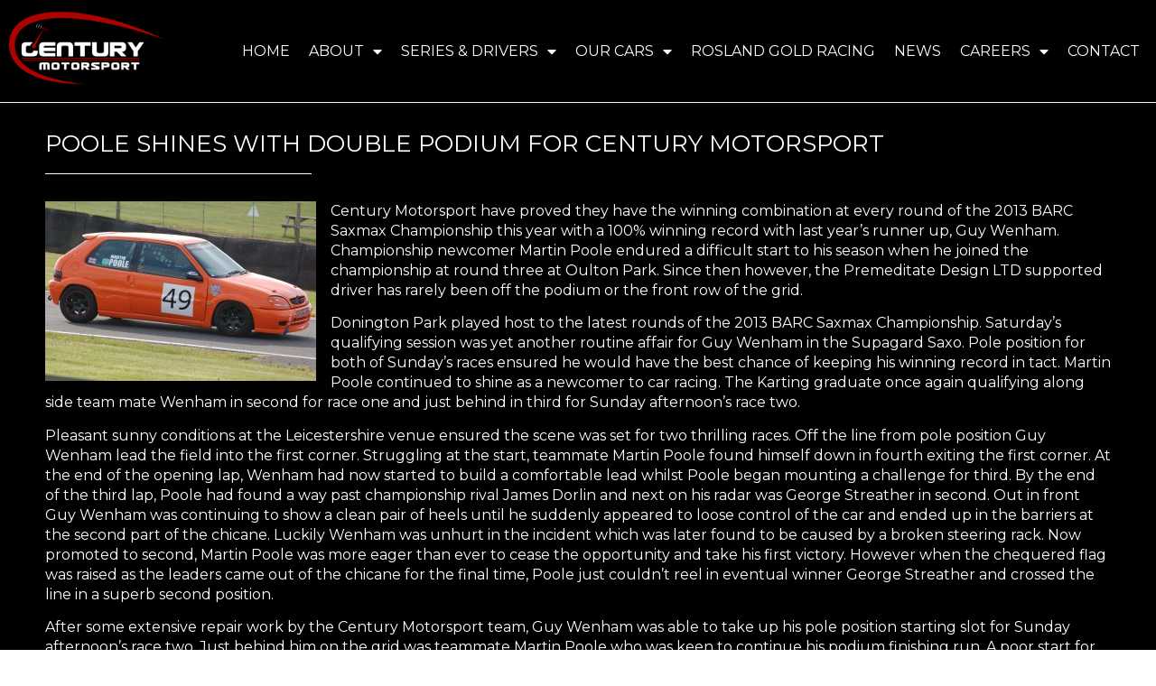

--- FILE ---
content_type: text/html; charset=UTF-8
request_url: https://www.centurymotorsport.com/poole-shines-with-double-podium-for-century-motorsport/
body_size: 14805
content:
<!DOCTYPE html>
<html dir="ltr" lang="en-GB" prefix="og: https://ogp.me/ns#">
<head>
	<meta charset="UTF-8" />
	<meta name="viewport" content="width=device-width, initial-scale=1" />
	<link rel="profile" href="http://gmpg.org/xfn/11" />
	<link rel="pingback" href="https://www.centurymotorsport.com/xmlrpc.php" />
	<title>Poole shines with double podium for Century Motorsport | Century Motorsport</title>
    <style>
        #wpadminbar #wp-admin-bar-p404_free_top_button .ab-icon:before {
            content: "\f103";
            color:red;
            top: 2px;
        }
    </style>
    
		<!-- All in One SEO 4.6.5 - aioseo.com -->
		<meta name="robots" content="max-image-preview:large" />
		<link rel="canonical" href="https://www.centurymotorsport.com/poole-shines-with-double-podium-for-century-motorsport/" />
		<meta name="generator" content="All in One SEO (AIOSEO) 4.6.5" />
		<meta property="og:locale" content="en_GB" />
		<meta property="og:site_name" content="Century Motorsport | Passionate About Racing" />
		<meta property="og:type" content="article" />
		<meta property="og:title" content="Poole shines with double podium for Century Motorsport | Century Motorsport" />
		<meta property="og:url" content="https://www.centurymotorsport.com/poole-shines-with-double-podium-for-century-motorsport/" />
		<meta property="article:published_time" content="2013-08-26T14:04:25+00:00" />
		<meta property="article:modified_time" content="2013-08-26T14:04:25+00:00" />
		<meta name="twitter:card" content="summary" />
		<meta name="twitter:title" content="Poole shines with double podium for Century Motorsport | Century Motorsport" />
		<script type="application/ld+json" class="aioseo-schema">
			{"@context":"https:\/\/schema.org","@graph":[{"@type":"Article","@id":"https:\/\/www.centurymotorsport.com\/poole-shines-with-double-podium-for-century-motorsport\/#article","name":"Poole shines with double podium for Century Motorsport | Century Motorsport","headline":"Poole shines with double podium for Century Motorsport","author":{"@id":"https:\/\/www.centurymotorsport.com\/author\/admin\/#author"},"publisher":{"@id":"https:\/\/www.centurymotorsport.com\/#organization"},"image":{"@type":"ImageObject","url":"https:\/\/www.centurymotorsport.com\/wp-content\/uploads\/2013\/07\/Martin-Poole-scaled.jpg","width":2560,"height":1702},"datePublished":"2013-08-26T14:04:25+01:00","dateModified":"2013-08-26T14:04:25+01:00","inLanguage":"en-GB","mainEntityOfPage":{"@id":"https:\/\/www.centurymotorsport.com\/poole-shines-with-double-podium-for-century-motorsport\/#webpage"},"isPartOf":{"@id":"https:\/\/www.centurymotorsport.com\/poole-shines-with-double-podium-for-century-motorsport\/#webpage"},"articleSection":"News"},{"@type":"BreadcrumbList","@id":"https:\/\/www.centurymotorsport.com\/poole-shines-with-double-podium-for-century-motorsport\/#breadcrumblist","itemListElement":[{"@type":"ListItem","@id":"https:\/\/www.centurymotorsport.com\/#listItem","position":1,"name":"Home","item":"https:\/\/www.centurymotorsport.com\/","nextItem":"https:\/\/www.centurymotorsport.com\/poole-shines-with-double-podium-for-century-motorsport\/#listItem"},{"@type":"ListItem","@id":"https:\/\/www.centurymotorsport.com\/poole-shines-with-double-podium-for-century-motorsport\/#listItem","position":2,"name":"Poole shines with double podium for Century Motorsport","previousItem":"https:\/\/www.centurymotorsport.com\/#listItem"}]},{"@type":"Organization","@id":"https:\/\/www.centurymotorsport.com\/#organization","name":"Century Motorsport","description":"Passionate About Racing","url":"https:\/\/www.centurymotorsport.com\/"},{"@type":"Person","@id":"https:\/\/www.centurymotorsport.com\/author\/admin\/#author","url":"https:\/\/www.centurymotorsport.com\/author\/admin\/","name":"Admin"},{"@type":"WebPage","@id":"https:\/\/www.centurymotorsport.com\/poole-shines-with-double-podium-for-century-motorsport\/#webpage","url":"https:\/\/www.centurymotorsport.com\/poole-shines-with-double-podium-for-century-motorsport\/","name":"Poole shines with double podium for Century Motorsport | Century Motorsport","inLanguage":"en-GB","isPartOf":{"@id":"https:\/\/www.centurymotorsport.com\/#website"},"breadcrumb":{"@id":"https:\/\/www.centurymotorsport.com\/poole-shines-with-double-podium-for-century-motorsport\/#breadcrumblist"},"author":{"@id":"https:\/\/www.centurymotorsport.com\/author\/admin\/#author"},"creator":{"@id":"https:\/\/www.centurymotorsport.com\/author\/admin\/#author"},"image":{"@type":"ImageObject","url":"https:\/\/www.centurymotorsport.com\/wp-content\/uploads\/2013\/07\/Martin-Poole-scaled.jpg","@id":"https:\/\/www.centurymotorsport.com\/poole-shines-with-double-podium-for-century-motorsport\/#mainImage","width":2560,"height":1702},"primaryImageOfPage":{"@id":"https:\/\/www.centurymotorsport.com\/poole-shines-with-double-podium-for-century-motorsport\/#mainImage"},"datePublished":"2013-08-26T14:04:25+01:00","dateModified":"2013-08-26T14:04:25+01:00"},{"@type":"WebSite","@id":"https:\/\/www.centurymotorsport.com\/#website","url":"https:\/\/www.centurymotorsport.com\/","name":"Century Motorsport","description":"Passionate About Racing","inLanguage":"en-GB","publisher":{"@id":"https:\/\/www.centurymotorsport.com\/#organization"}}]}
		</script>
		<!-- All in One SEO -->

<link rel='dns-prefetch' href='//www.centurymotorsport.com' />
<link rel='stylesheet' id='sbi_styles-css' href='https://www.centurymotorsport.com/wp-content/plugins/instagram-feed/css/sbi-styles.min.css?ver=6.4.3' media='all' />
<link rel='stylesheet' id='hfe-widgets-style-css' href='https://www.centurymotorsport.com/wp-content/plugins/header-footer-elementor/inc/widgets-css/frontend.css?ver=1.6.36' media='all' />
<link rel='stylesheet' id='wp-block-library-css' href='https://www.centurymotorsport.com/wp-includes/css/dist/block-library/style.min.css?ver=6.5.5' media='all' />
<style id='classic-theme-styles-inline-css'>
/*! This file is auto-generated */
.wp-block-button__link{color:#fff;background-color:#32373c;border-radius:9999px;box-shadow:none;text-decoration:none;padding:calc(.667em + 2px) calc(1.333em + 2px);font-size:1.125em}.wp-block-file__button{background:#32373c;color:#fff;text-decoration:none}
</style>
<style id='global-styles-inline-css'>
body{--wp--preset--color--black: #000000;--wp--preset--color--cyan-bluish-gray: #abb8c3;--wp--preset--color--white: #ffffff;--wp--preset--color--pale-pink: #f78da7;--wp--preset--color--vivid-red: #cf2e2e;--wp--preset--color--luminous-vivid-orange: #ff6900;--wp--preset--color--luminous-vivid-amber: #fcb900;--wp--preset--color--light-green-cyan: #7bdcb5;--wp--preset--color--vivid-green-cyan: #00d084;--wp--preset--color--pale-cyan-blue: #8ed1fc;--wp--preset--color--vivid-cyan-blue: #0693e3;--wp--preset--color--vivid-purple: #9b51e0;--wp--preset--gradient--vivid-cyan-blue-to-vivid-purple: linear-gradient(135deg,rgba(6,147,227,1) 0%,rgb(155,81,224) 100%);--wp--preset--gradient--light-green-cyan-to-vivid-green-cyan: linear-gradient(135deg,rgb(122,220,180) 0%,rgb(0,208,130) 100%);--wp--preset--gradient--luminous-vivid-amber-to-luminous-vivid-orange: linear-gradient(135deg,rgba(252,185,0,1) 0%,rgba(255,105,0,1) 100%);--wp--preset--gradient--luminous-vivid-orange-to-vivid-red: linear-gradient(135deg,rgba(255,105,0,1) 0%,rgb(207,46,46) 100%);--wp--preset--gradient--very-light-gray-to-cyan-bluish-gray: linear-gradient(135deg,rgb(238,238,238) 0%,rgb(169,184,195) 100%);--wp--preset--gradient--cool-to-warm-spectrum: linear-gradient(135deg,rgb(74,234,220) 0%,rgb(151,120,209) 20%,rgb(207,42,186) 40%,rgb(238,44,130) 60%,rgb(251,105,98) 80%,rgb(254,248,76) 100%);--wp--preset--gradient--blush-light-purple: linear-gradient(135deg,rgb(255,206,236) 0%,rgb(152,150,240) 100%);--wp--preset--gradient--blush-bordeaux: linear-gradient(135deg,rgb(254,205,165) 0%,rgb(254,45,45) 50%,rgb(107,0,62) 100%);--wp--preset--gradient--luminous-dusk: linear-gradient(135deg,rgb(255,203,112) 0%,rgb(199,81,192) 50%,rgb(65,88,208) 100%);--wp--preset--gradient--pale-ocean: linear-gradient(135deg,rgb(255,245,203) 0%,rgb(182,227,212) 50%,rgb(51,167,181) 100%);--wp--preset--gradient--electric-grass: linear-gradient(135deg,rgb(202,248,128) 0%,rgb(113,206,126) 100%);--wp--preset--gradient--midnight: linear-gradient(135deg,rgb(2,3,129) 0%,rgb(40,116,252) 100%);--wp--preset--font-size--small: 13px;--wp--preset--font-size--medium: 20px;--wp--preset--font-size--large: 36px;--wp--preset--font-size--x-large: 42px;--wp--preset--spacing--20: 0.44rem;--wp--preset--spacing--30: 0.67rem;--wp--preset--spacing--40: 1rem;--wp--preset--spacing--50: 1.5rem;--wp--preset--spacing--60: 2.25rem;--wp--preset--spacing--70: 3.38rem;--wp--preset--spacing--80: 5.06rem;--wp--preset--shadow--natural: 6px 6px 9px rgba(0, 0, 0, 0.2);--wp--preset--shadow--deep: 12px 12px 50px rgba(0, 0, 0, 0.4);--wp--preset--shadow--sharp: 6px 6px 0px rgba(0, 0, 0, 0.2);--wp--preset--shadow--outlined: 6px 6px 0px -3px rgba(255, 255, 255, 1), 6px 6px rgba(0, 0, 0, 1);--wp--preset--shadow--crisp: 6px 6px 0px rgba(0, 0, 0, 1);}:where(.is-layout-flex){gap: 0.5em;}:where(.is-layout-grid){gap: 0.5em;}body .is-layout-flex{display: flex;}body .is-layout-flex{flex-wrap: wrap;align-items: center;}body .is-layout-flex > *{margin: 0;}body .is-layout-grid{display: grid;}body .is-layout-grid > *{margin: 0;}:where(.wp-block-columns.is-layout-flex){gap: 2em;}:where(.wp-block-columns.is-layout-grid){gap: 2em;}:where(.wp-block-post-template.is-layout-flex){gap: 1.25em;}:where(.wp-block-post-template.is-layout-grid){gap: 1.25em;}.has-black-color{color: var(--wp--preset--color--black) !important;}.has-cyan-bluish-gray-color{color: var(--wp--preset--color--cyan-bluish-gray) !important;}.has-white-color{color: var(--wp--preset--color--white) !important;}.has-pale-pink-color{color: var(--wp--preset--color--pale-pink) !important;}.has-vivid-red-color{color: var(--wp--preset--color--vivid-red) !important;}.has-luminous-vivid-orange-color{color: var(--wp--preset--color--luminous-vivid-orange) !important;}.has-luminous-vivid-amber-color{color: var(--wp--preset--color--luminous-vivid-amber) !important;}.has-light-green-cyan-color{color: var(--wp--preset--color--light-green-cyan) !important;}.has-vivid-green-cyan-color{color: var(--wp--preset--color--vivid-green-cyan) !important;}.has-pale-cyan-blue-color{color: var(--wp--preset--color--pale-cyan-blue) !important;}.has-vivid-cyan-blue-color{color: var(--wp--preset--color--vivid-cyan-blue) !important;}.has-vivid-purple-color{color: var(--wp--preset--color--vivid-purple) !important;}.has-black-background-color{background-color: var(--wp--preset--color--black) !important;}.has-cyan-bluish-gray-background-color{background-color: var(--wp--preset--color--cyan-bluish-gray) !important;}.has-white-background-color{background-color: var(--wp--preset--color--white) !important;}.has-pale-pink-background-color{background-color: var(--wp--preset--color--pale-pink) !important;}.has-vivid-red-background-color{background-color: var(--wp--preset--color--vivid-red) !important;}.has-luminous-vivid-orange-background-color{background-color: var(--wp--preset--color--luminous-vivid-orange) !important;}.has-luminous-vivid-amber-background-color{background-color: var(--wp--preset--color--luminous-vivid-amber) !important;}.has-light-green-cyan-background-color{background-color: var(--wp--preset--color--light-green-cyan) !important;}.has-vivid-green-cyan-background-color{background-color: var(--wp--preset--color--vivid-green-cyan) !important;}.has-pale-cyan-blue-background-color{background-color: var(--wp--preset--color--pale-cyan-blue) !important;}.has-vivid-cyan-blue-background-color{background-color: var(--wp--preset--color--vivid-cyan-blue) !important;}.has-vivid-purple-background-color{background-color: var(--wp--preset--color--vivid-purple) !important;}.has-black-border-color{border-color: var(--wp--preset--color--black) !important;}.has-cyan-bluish-gray-border-color{border-color: var(--wp--preset--color--cyan-bluish-gray) !important;}.has-white-border-color{border-color: var(--wp--preset--color--white) !important;}.has-pale-pink-border-color{border-color: var(--wp--preset--color--pale-pink) !important;}.has-vivid-red-border-color{border-color: var(--wp--preset--color--vivid-red) !important;}.has-luminous-vivid-orange-border-color{border-color: var(--wp--preset--color--luminous-vivid-orange) !important;}.has-luminous-vivid-amber-border-color{border-color: var(--wp--preset--color--luminous-vivid-amber) !important;}.has-light-green-cyan-border-color{border-color: var(--wp--preset--color--light-green-cyan) !important;}.has-vivid-green-cyan-border-color{border-color: var(--wp--preset--color--vivid-green-cyan) !important;}.has-pale-cyan-blue-border-color{border-color: var(--wp--preset--color--pale-cyan-blue) !important;}.has-vivid-cyan-blue-border-color{border-color: var(--wp--preset--color--vivid-cyan-blue) !important;}.has-vivid-purple-border-color{border-color: var(--wp--preset--color--vivid-purple) !important;}.has-vivid-cyan-blue-to-vivid-purple-gradient-background{background: var(--wp--preset--gradient--vivid-cyan-blue-to-vivid-purple) !important;}.has-light-green-cyan-to-vivid-green-cyan-gradient-background{background: var(--wp--preset--gradient--light-green-cyan-to-vivid-green-cyan) !important;}.has-luminous-vivid-amber-to-luminous-vivid-orange-gradient-background{background: var(--wp--preset--gradient--luminous-vivid-amber-to-luminous-vivid-orange) !important;}.has-luminous-vivid-orange-to-vivid-red-gradient-background{background: var(--wp--preset--gradient--luminous-vivid-orange-to-vivid-red) !important;}.has-very-light-gray-to-cyan-bluish-gray-gradient-background{background: var(--wp--preset--gradient--very-light-gray-to-cyan-bluish-gray) !important;}.has-cool-to-warm-spectrum-gradient-background{background: var(--wp--preset--gradient--cool-to-warm-spectrum) !important;}.has-blush-light-purple-gradient-background{background: var(--wp--preset--gradient--blush-light-purple) !important;}.has-blush-bordeaux-gradient-background{background: var(--wp--preset--gradient--blush-bordeaux) !important;}.has-luminous-dusk-gradient-background{background: var(--wp--preset--gradient--luminous-dusk) !important;}.has-pale-ocean-gradient-background{background: var(--wp--preset--gradient--pale-ocean) !important;}.has-electric-grass-gradient-background{background: var(--wp--preset--gradient--electric-grass) !important;}.has-midnight-gradient-background{background: var(--wp--preset--gradient--midnight) !important;}.has-small-font-size{font-size: var(--wp--preset--font-size--small) !important;}.has-medium-font-size{font-size: var(--wp--preset--font-size--medium) !important;}.has-large-font-size{font-size: var(--wp--preset--font-size--large) !important;}.has-x-large-font-size{font-size: var(--wp--preset--font-size--x-large) !important;}
.wp-block-navigation a:where(:not(.wp-element-button)){color: inherit;}
:where(.wp-block-post-template.is-layout-flex){gap: 1.25em;}:where(.wp-block-post-template.is-layout-grid){gap: 1.25em;}
:where(.wp-block-columns.is-layout-flex){gap: 2em;}:where(.wp-block-columns.is-layout-grid){gap: 2em;}
.wp-block-pullquote{font-size: 1.5em;line-height: 1.6;}
</style>
<link rel='stylesheet' id='contact-form-7-css' href='https://www.centurymotorsport.com/wp-content/plugins/contact-form-7/includes/css/styles.css?ver=5.9.6' media='all' />
<link rel='stylesheet' id='hfe-style-css' href='https://www.centurymotorsport.com/wp-content/plugins/header-footer-elementor/assets/css/header-footer-elementor.css?ver=1.6.36' media='all' />
<link rel='stylesheet' id='elementor-icons-css' href='https://www.centurymotorsport.com/wp-content/plugins/elementor/assets/lib/eicons/css/elementor-icons.min.css?ver=5.30.0' media='all' />
<link rel='stylesheet' id='elementor-frontend-css' href='https://www.centurymotorsport.com/wp-content/plugins/elementor/assets/css/frontend.min.css?ver=3.22.3' media='all' />
<link rel='stylesheet' id='swiper-css' href='https://www.centurymotorsport.com/wp-content/plugins/elementor/assets/lib/swiper/v8/css/swiper.min.css?ver=8.4.5' media='all' />
<link rel='stylesheet' id='elementor-post-4322-css' href='https://www.centurymotorsport.com/wp-content/uploads/elementor/css/post-4322.css?ver=1731668984' media='all' />
<link rel='stylesheet' id='elementor-pro-css' href='https://www.centurymotorsport.com/wp-content/plugins/elementor-pro/assets/css/frontend.min.css?ver=3.22.1' media='all' />
<link rel='stylesheet' id='sbistyles-css' href='https://www.centurymotorsport.com/wp-content/plugins/instagram-feed/css/sbi-styles.min.css?ver=6.4.3' media='all' />
<link rel='stylesheet' id='font-awesome-5-all-css' href='https://www.centurymotorsport.com/wp-content/plugins/elementor/assets/lib/font-awesome/css/all.min.css?ver=3.22.3' media='all' />
<link rel='stylesheet' id='font-awesome-4-shim-css' href='https://www.centurymotorsport.com/wp-content/plugins/elementor/assets/lib/font-awesome/css/v4-shims.min.css?ver=3.22.3' media='all' />
<link rel='stylesheet' id='elementor-global-css' href='https://www.centurymotorsport.com/wp-content/uploads/elementor/css/global.css?ver=1731668984' media='all' />
<link rel='stylesheet' id='elementor-post-6302-css' href='https://www.centurymotorsport.com/wp-content/uploads/elementor/css/post-6302.css?ver=1733157280' media='all' />
<link rel='stylesheet' id='elementor-post-6303-css' href='https://www.centurymotorsport.com/wp-content/uploads/elementor/css/post-6303.css?ver=1766146833' media='all' />
<link rel='stylesheet' id='hello-elementor-css' href='https://www.centurymotorsport.com/wp-content/themes/hello-elementor/style.min.css?ver=3.1.0' media='all' />
<link rel='stylesheet' id='hello-elementor-theme-style-css' href='https://www.centurymotorsport.com/wp-content/themes/hello-elementor/theme.min.css?ver=3.1.0' media='all' />
<link rel='stylesheet' id='hello-elementor-header-footer-css' href='https://www.centurymotorsport.com/wp-content/themes/hello-elementor/header-footer.min.css?ver=3.1.0' media='all' />
<link rel='stylesheet' id='elementor-post-5735-css' href='https://www.centurymotorsport.com/wp-content/uploads/elementor/css/post-5735.css?ver=1731669647' media='all' />
<link rel='stylesheet' id='tablepress-default-css' href='https://www.centurymotorsport.com/wp-content/tablepress-combined.min.css?ver=91' media='all' />
<link rel='stylesheet' id='tablepress-responsive-tables-css' href='https://www.centurymotorsport.com/wp-content/plugins/tablepress-responsive-tables/css/tablepress-responsive.min.css?ver=1.8' media='all' />
<link rel='stylesheet' id='eael-general-css' href='https://www.centurymotorsport.com/wp-content/plugins/essential-addons-for-elementor-lite/assets/front-end/css/view/general.min.css?ver=5.9.24' media='all' />
<link rel='stylesheet' id='google-fonts-1-css' href='https://fonts.googleapis.com/css?family=Montserrat%3A100%2C100italic%2C200%2C200italic%2C300%2C300italic%2C400%2C400italic%2C500%2C500italic%2C600%2C600italic%2C700%2C700italic%2C800%2C800italic%2C900%2C900italic&#038;display=auto&#038;ver=6.5.5' media='all' />
<link rel='stylesheet' id='elementor-icons-shared-0-css' href='https://www.centurymotorsport.com/wp-content/plugins/elementor/assets/lib/font-awesome/css/fontawesome.min.css?ver=5.15.3' media='all' />
<link rel='stylesheet' id='elementor-icons-fa-solid-css' href='https://www.centurymotorsport.com/wp-content/plugins/elementor/assets/lib/font-awesome/css/solid.min.css?ver=5.15.3' media='all' />
<link rel='stylesheet' id='elementor-icons-fa-brands-css' href='https://www.centurymotorsport.com/wp-content/plugins/elementor/assets/lib/font-awesome/css/brands.min.css?ver=5.15.3' media='all' />
<link rel="preconnect" href="https://fonts.gstatic.com/" crossorigin><script src="https://www.centurymotorsport.com/wp-includes/js/jquery/jquery.min.js?ver=3.7.1" id="jquery-core-js"></script>
<script src="https://www.centurymotorsport.com/wp-includes/js/jquery/jquery-migrate.min.js?ver=3.4.1" id="jquery-migrate-js"></script>
<script src="https://www.centurymotorsport.com/wp-content/plugins/elementor/assets/lib/font-awesome/js/v4-shims.min.js?ver=3.22.3" id="font-awesome-4-shim-js"></script>
<link rel="https://api.w.org/" href="https://www.centurymotorsport.com/wp-json/" /><link rel="alternate" type="application/json" href="https://www.centurymotorsport.com/wp-json/wp/v2/posts/749" /><meta name="generator" content="WordPress 6.5.5" />
<link rel='shortlink' href='https://www.centurymotorsport.com/?p=749' />
<link rel="alternate" type="application/json+oembed" href="https://www.centurymotorsport.com/wp-json/oembed/1.0/embed?url=https%3A%2F%2Fwww.centurymotorsport.com%2Fpoole-shines-with-double-podium-for-century-motorsport%2F" />
<link rel="alternate" type="text/xml+oembed" href="https://www.centurymotorsport.com/wp-json/oembed/1.0/embed?url=https%3A%2F%2Fwww.centurymotorsport.com%2Fpoole-shines-with-double-podium-for-century-motorsport%2F&#038;format=xml" />
<meta name="generator" content="Elementor 3.22.3; features: e_optimized_assets_loading; settings: css_print_method-external, google_font-enabled, font_display-auto">
<link rel="icon" href="https://www.centurymotorsport.com/wp-content/uploads/2022/08/cropped-century-motorsport-icon-32x32.jpg" sizes="32x32" />
<link rel="icon" href="https://www.centurymotorsport.com/wp-content/uploads/2022/08/cropped-century-motorsport-icon-192x192.jpg" sizes="192x192" />
<link rel="apple-touch-icon" href="https://www.centurymotorsport.com/wp-content/uploads/2022/08/cropped-century-motorsport-icon-180x180.jpg" />
<meta name="msapplication-TileImage" content="https://www.centurymotorsport.com/wp-content/uploads/2022/08/cropped-century-motorsport-icon-270x270.jpg" />
</head>

<body class="post-template-default single single-post postid-749 single-format-standard ehf-header ehf-footer ehf-template-hello-elementor ehf-stylesheet-hello-elementor elementor-default elementor-kit-4322 elementor-page-5735">
<div id="page" class="hfeed site">

		<header id="masthead" itemscope="itemscope" itemtype="https://schema.org/WPHeader">
			<p class="main-title bhf-hidden" itemprop="headline"><a href="https://www.centurymotorsport.com" title="Century Motorsport" rel="home">Century Motorsport</a></p>
					<div data-elementor-type="wp-post" data-elementor-id="6302" class="elementor elementor-6302" data-elementor-post-type="elementor-hf">
						<section class="elementor-section elementor-top-section elementor-element elementor-element-75cccca elementor-section-full_width elementor-section-height-default elementor-section-height-default" data-id="75cccca" data-element_type="section" data-settings="{&quot;background_background&quot;:&quot;classic&quot;,&quot;sticky&quot;:&quot;top&quot;,&quot;sticky_on&quot;:[&quot;desktop&quot;,&quot;tablet&quot;],&quot;sticky_offset&quot;:0,&quot;sticky_effects_offset&quot;:0}">
						<div class="elementor-container elementor-column-gap-no">
					<div class="elementor-column elementor-col-100 elementor-top-column elementor-element elementor-element-557490a" data-id="557490a" data-element_type="column">
			<div class="elementor-widget-wrap elementor-element-populated">
						<section class="elementor-section elementor-inner-section elementor-element elementor-element-bc34f6a elementor-section-full_width elementor-section-content-middle elementor-section-height-default elementor-section-height-default" data-id="bc34f6a" data-element_type="section">
						<div class="elementor-container elementor-column-gap-default">
					<div class="elementor-column elementor-col-50 elementor-inner-column elementor-element elementor-element-975025c" data-id="975025c" data-element_type="column">
			<div class="elementor-widget-wrap elementor-element-populated">
						<div class="elementor-element elementor-element-6f6b832 elementor-widget elementor-widget-site-logo" data-id="6f6b832" data-element_type="widget" data-settings="{&quot;width_mobile&quot;:{&quot;unit&quot;:&quot;px&quot;,&quot;size&quot;:120,&quot;sizes&quot;:[]},&quot;align&quot;:&quot;left&quot;,&quot;width&quot;:{&quot;unit&quot;:&quot;%&quot;,&quot;size&quot;:&quot;&quot;,&quot;sizes&quot;:[]},&quot;width_tablet&quot;:{&quot;unit&quot;:&quot;%&quot;,&quot;size&quot;:&quot;&quot;,&quot;sizes&quot;:[]},&quot;space&quot;:{&quot;unit&quot;:&quot;%&quot;,&quot;size&quot;:&quot;&quot;,&quot;sizes&quot;:[]},&quot;space_tablet&quot;:{&quot;unit&quot;:&quot;%&quot;,&quot;size&quot;:&quot;&quot;,&quot;sizes&quot;:[]},&quot;space_mobile&quot;:{&quot;unit&quot;:&quot;%&quot;,&quot;size&quot;:&quot;&quot;,&quot;sizes&quot;:[]},&quot;image_border_radius&quot;:{&quot;unit&quot;:&quot;px&quot;,&quot;top&quot;:&quot;&quot;,&quot;right&quot;:&quot;&quot;,&quot;bottom&quot;:&quot;&quot;,&quot;left&quot;:&quot;&quot;,&quot;isLinked&quot;:true},&quot;image_border_radius_tablet&quot;:{&quot;unit&quot;:&quot;px&quot;,&quot;top&quot;:&quot;&quot;,&quot;right&quot;:&quot;&quot;,&quot;bottom&quot;:&quot;&quot;,&quot;left&quot;:&quot;&quot;,&quot;isLinked&quot;:true},&quot;image_border_radius_mobile&quot;:{&quot;unit&quot;:&quot;px&quot;,&quot;top&quot;:&quot;&quot;,&quot;right&quot;:&quot;&quot;,&quot;bottom&quot;:&quot;&quot;,&quot;left&quot;:&quot;&quot;,&quot;isLinked&quot;:true},&quot;caption_padding&quot;:{&quot;unit&quot;:&quot;px&quot;,&quot;top&quot;:&quot;&quot;,&quot;right&quot;:&quot;&quot;,&quot;bottom&quot;:&quot;&quot;,&quot;left&quot;:&quot;&quot;,&quot;isLinked&quot;:true},&quot;caption_padding_tablet&quot;:{&quot;unit&quot;:&quot;px&quot;,&quot;top&quot;:&quot;&quot;,&quot;right&quot;:&quot;&quot;,&quot;bottom&quot;:&quot;&quot;,&quot;left&quot;:&quot;&quot;,&quot;isLinked&quot;:true},&quot;caption_padding_mobile&quot;:{&quot;unit&quot;:&quot;px&quot;,&quot;top&quot;:&quot;&quot;,&quot;right&quot;:&quot;&quot;,&quot;bottom&quot;:&quot;&quot;,&quot;left&quot;:&quot;&quot;,&quot;isLinked&quot;:true},&quot;caption_space&quot;:{&quot;unit&quot;:&quot;px&quot;,&quot;size&quot;:0,&quot;sizes&quot;:[]},&quot;caption_space_tablet&quot;:{&quot;unit&quot;:&quot;px&quot;,&quot;size&quot;:&quot;&quot;,&quot;sizes&quot;:[]},&quot;caption_space_mobile&quot;:{&quot;unit&quot;:&quot;px&quot;,&quot;size&quot;:&quot;&quot;,&quot;sizes&quot;:[]}}" data-widget_type="site-logo.default">
				<div class="elementor-widget-container">
					<div class="hfe-site-logo">
													<a data-elementor-open-lightbox=""  class='elementor-clickable' href="https://www.centurymotorsport.com">
							<div class="hfe-site-logo-set">           
				<div class="hfe-site-logo-container">
									<img class="hfe-site-logo-img elementor-animation-"  src="https://www.centurymotorsport.com/wp-content/uploads/2022/08/century-motorsport-logo-red-and-white.png" alt="Century Motorsport"/>
				</div>
			</div>
							</a>
						</div>  
					</div>
				</div>
					</div>
		</div>
				<div class="elementor-column elementor-col-50 elementor-inner-column elementor-element elementor-element-3b41eb1" data-id="3b41eb1" data-element_type="column">
			<div class="elementor-widget-wrap elementor-element-populated">
						<div class="elementor-element elementor-element-ba53614 elementor-nav-menu__align-end elementor-nav-menu--stretch elementor-nav-menu--dropdown-tablet elementor-nav-menu__text-align-aside elementor-nav-menu--toggle elementor-nav-menu--burger elementor-widget elementor-widget-nav-menu" data-id="ba53614" data-element_type="widget" data-settings="{&quot;full_width&quot;:&quot;stretch&quot;,&quot;layout&quot;:&quot;horizontal&quot;,&quot;submenu_icon&quot;:{&quot;value&quot;:&quot;&lt;i class=\&quot;fas fa-caret-down\&quot;&gt;&lt;\/i&gt;&quot;,&quot;library&quot;:&quot;fa-solid&quot;},&quot;toggle&quot;:&quot;burger&quot;}" data-widget_type="nav-menu.default">
				<div class="elementor-widget-container">
						<nav class="elementor-nav-menu--main elementor-nav-menu__container elementor-nav-menu--layout-horizontal e--pointer-underline e--animation-fade">
				<ul id="menu-1-ba53614" class="elementor-nav-menu"><li class="menu-item menu-item-type-post_type menu-item-object-page menu-item-home menu-item-7026"><a href="https://www.centurymotorsport.com/" class="elementor-item">Home</a></li>
<li class="menu-item menu-item-type-custom menu-item-object-custom menu-item-has-children menu-item-7044"><a class="elementor-item">About</a>
<ul class="sub-menu elementor-nav-menu--dropdown">
	<li class="menu-item menu-item-type-post_type menu-item-object-page menu-item-7053"><a href="https://www.centurymotorsport.com/team-century/" class="elementor-sub-item">Team Century</a></li>
	<li class="menu-item menu-item-type-post_type menu-item-object-page menu-item-7027"><a href="https://www.centurymotorsport.com/race-with-century/" class="elementor-sub-item">Race with Century</a></li>
</ul>
</li>
<li class="menu-item menu-item-type-custom menu-item-object-custom menu-item-has-children menu-item-6314"><a class="elementor-item">Series &#038; Drivers</a>
<ul class="sub-menu elementor-nav-menu--dropdown">
	<li class="menu-item menu-item-type-post_type menu-item-object-page menu-item-6407"><a href="https://www.centurymotorsport.com/british-gt-championship-gt3/" class="elementor-sub-item">British GT Championship GT3</a></li>
	<li class="menu-item menu-item-type-post_type menu-item-object-page menu-item-6408"><a href="https://www.centurymotorsport.com/british-gt-championship-gt4/" class="elementor-sub-item">British GT Championship GT4</a></li>
	<li class="menu-item menu-item-type-post_type menu-item-object-page menu-item-6409"><a href="https://www.centurymotorsport.com/porsche-carrera-cup-gb/" class="elementor-sub-item">Porsche Carrera Cup GB</a></li>
	<li class="menu-item menu-item-type-post_type menu-item-object-page menu-item-8029"><a href="https://www.centurymotorsport.com/fanatec-gt-world-challenge-europe/" class="elementor-sub-item">GT World Challenge Europe</a></li>
	<li class="menu-item menu-item-type-post_type menu-item-object-page menu-item-8057"><a href="https://www.centurymotorsport.com/24h-series/" class="elementor-sub-item">24H Series</a></li>
</ul>
</li>
<li class="menu-item menu-item-type-custom menu-item-object-custom menu-item-has-children menu-item-6321"><a class="elementor-item">Our Cars</a>
<ul class="sub-menu elementor-nav-menu--dropdown">
	<li class="menu-item menu-item-type-post_type menu-item-object-page menu-item-6413"><a href="https://www.centurymotorsport.com/bmw-m4-gt3/" class="elementor-sub-item">BMW M4 GT3</a></li>
	<li class="menu-item menu-item-type-post_type menu-item-object-page menu-item-6414"><a href="https://www.centurymotorsport.com/bmw-m4-gt4/" class="elementor-sub-item">BMW M4 GT4</a></li>
	<li class="menu-item menu-item-type-post_type menu-item-object-page menu-item-6415"><a href="https://www.centurymotorsport.com/porsche-carrera-gt3/" class="elementor-sub-item">Porsche Carrera GT3</a></li>
</ul>
</li>
<li class="menu-item menu-item-type-post_type menu-item-object-page menu-item-6419"><a href="https://www.centurymotorsport.com/rosland-gold-racing/" class="elementor-item">Rosland Gold Racing</a></li>
<li class="menu-item menu-item-type-post_type menu-item-object-page menu-item-7028"><a href="https://www.centurymotorsport.com/news/" class="elementor-item">News</a></li>
<li class="menu-item menu-item-type-post_type menu-item-object-page menu-item-has-children menu-item-8207"><a href="https://www.centurymotorsport.com/careers/" class="elementor-item">Careers</a>
<ul class="sub-menu elementor-nav-menu--dropdown">
	<li class="menu-item menu-item-type-post_type menu-item-object-page menu-item-8208"><a href="https://www.centurymotorsport.com/careers/vacancies/" class="elementor-sub-item">Vacancies</a></li>
</ul>
</li>
<li class="menu-item menu-item-type-post_type menu-item-object-page menu-item-7029"><a href="https://www.centurymotorsport.com/contact-us/" class="elementor-item">Contact</a></li>
</ul>			</nav>
					<div class="elementor-menu-toggle" role="button" tabindex="0" aria-label="Menu Toggle" aria-expanded="false">
			<i aria-hidden="true" role="presentation" class="elementor-menu-toggle__icon--open eicon-menu-bar"></i><i aria-hidden="true" role="presentation" class="elementor-menu-toggle__icon--close eicon-close"></i>			<span class="elementor-screen-only">Menu</span>
		</div>
					<nav class="elementor-nav-menu--dropdown elementor-nav-menu__container" aria-hidden="true">
				<ul id="menu-2-ba53614" class="elementor-nav-menu"><li class="menu-item menu-item-type-post_type menu-item-object-page menu-item-home menu-item-7026"><a href="https://www.centurymotorsport.com/" class="elementor-item" tabindex="-1">Home</a></li>
<li class="menu-item menu-item-type-custom menu-item-object-custom menu-item-has-children menu-item-7044"><a class="elementor-item" tabindex="-1">About</a>
<ul class="sub-menu elementor-nav-menu--dropdown">
	<li class="menu-item menu-item-type-post_type menu-item-object-page menu-item-7053"><a href="https://www.centurymotorsport.com/team-century/" class="elementor-sub-item" tabindex="-1">Team Century</a></li>
	<li class="menu-item menu-item-type-post_type menu-item-object-page menu-item-7027"><a href="https://www.centurymotorsport.com/race-with-century/" class="elementor-sub-item" tabindex="-1">Race with Century</a></li>
</ul>
</li>
<li class="menu-item menu-item-type-custom menu-item-object-custom menu-item-has-children menu-item-6314"><a class="elementor-item" tabindex="-1">Series &#038; Drivers</a>
<ul class="sub-menu elementor-nav-menu--dropdown">
	<li class="menu-item menu-item-type-post_type menu-item-object-page menu-item-6407"><a href="https://www.centurymotorsport.com/british-gt-championship-gt3/" class="elementor-sub-item" tabindex="-1">British GT Championship GT3</a></li>
	<li class="menu-item menu-item-type-post_type menu-item-object-page menu-item-6408"><a href="https://www.centurymotorsport.com/british-gt-championship-gt4/" class="elementor-sub-item" tabindex="-1">British GT Championship GT4</a></li>
	<li class="menu-item menu-item-type-post_type menu-item-object-page menu-item-6409"><a href="https://www.centurymotorsport.com/porsche-carrera-cup-gb/" class="elementor-sub-item" tabindex="-1">Porsche Carrera Cup GB</a></li>
	<li class="menu-item menu-item-type-post_type menu-item-object-page menu-item-8029"><a href="https://www.centurymotorsport.com/fanatec-gt-world-challenge-europe/" class="elementor-sub-item" tabindex="-1">GT World Challenge Europe</a></li>
	<li class="menu-item menu-item-type-post_type menu-item-object-page menu-item-8057"><a href="https://www.centurymotorsport.com/24h-series/" class="elementor-sub-item" tabindex="-1">24H Series</a></li>
</ul>
</li>
<li class="menu-item menu-item-type-custom menu-item-object-custom menu-item-has-children menu-item-6321"><a class="elementor-item" tabindex="-1">Our Cars</a>
<ul class="sub-menu elementor-nav-menu--dropdown">
	<li class="menu-item menu-item-type-post_type menu-item-object-page menu-item-6413"><a href="https://www.centurymotorsport.com/bmw-m4-gt3/" class="elementor-sub-item" tabindex="-1">BMW M4 GT3</a></li>
	<li class="menu-item menu-item-type-post_type menu-item-object-page menu-item-6414"><a href="https://www.centurymotorsport.com/bmw-m4-gt4/" class="elementor-sub-item" tabindex="-1">BMW M4 GT4</a></li>
	<li class="menu-item menu-item-type-post_type menu-item-object-page menu-item-6415"><a href="https://www.centurymotorsport.com/porsche-carrera-gt3/" class="elementor-sub-item" tabindex="-1">Porsche Carrera GT3</a></li>
</ul>
</li>
<li class="menu-item menu-item-type-post_type menu-item-object-page menu-item-6419"><a href="https://www.centurymotorsport.com/rosland-gold-racing/" class="elementor-item" tabindex="-1">Rosland Gold Racing</a></li>
<li class="menu-item menu-item-type-post_type menu-item-object-page menu-item-7028"><a href="https://www.centurymotorsport.com/news/" class="elementor-item" tabindex="-1">News</a></li>
<li class="menu-item menu-item-type-post_type menu-item-object-page menu-item-has-children menu-item-8207"><a href="https://www.centurymotorsport.com/careers/" class="elementor-item" tabindex="-1">Careers</a>
<ul class="sub-menu elementor-nav-menu--dropdown">
	<li class="menu-item menu-item-type-post_type menu-item-object-page menu-item-8208"><a href="https://www.centurymotorsport.com/careers/vacancies/" class="elementor-sub-item" tabindex="-1">Vacancies</a></li>
</ul>
</li>
<li class="menu-item menu-item-type-post_type menu-item-object-page menu-item-7029"><a href="https://www.centurymotorsport.com/contact-us/" class="elementor-item" tabindex="-1">Contact</a></li>
</ul>			</nav>
				</div>
				</div>
					</div>
		</div>
					</div>
		</section>
					</div>
		</div>
					</div>
		</section>
				<section class="elementor-section elementor-top-section elementor-element elementor-element-ada9685 elementor-section-boxed elementor-section-height-default elementor-section-height-default" data-id="ada9685" data-element_type="section" data-settings="{&quot;background_background&quot;:&quot;classic&quot;}">
						<div class="elementor-container elementor-column-gap-default">
					<div class="elementor-column elementor-col-100 elementor-top-column elementor-element elementor-element-efadde4" data-id="efadde4" data-element_type="column">
			<div class="elementor-widget-wrap">
							</div>
		</div>
					</div>
		</section>
				<section class="elementor-section elementor-top-section elementor-element elementor-element-4539519 elementor-section-boxed elementor-section-height-default elementor-section-height-default" data-id="4539519" data-element_type="section" data-settings="{&quot;background_background&quot;:&quot;classic&quot;}">
						<div class="elementor-container elementor-column-gap-default">
					<div class="elementor-column elementor-col-100 elementor-top-column elementor-element elementor-element-75de4ab" data-id="75de4ab" data-element_type="column">
			<div class="elementor-widget-wrap">
							</div>
		</div>
					</div>
		</section>
				</div>
				</header>

			<div data-elementor-type="single-post" data-elementor-id="5735" class="elementor elementor-5735 elementor-location-single post-749 post type-post status-publish format-standard has-post-thumbnail hentry category-news" data-elementor-post-type="elementor_library">
					<section class="elementor-section elementor-top-section elementor-element elementor-element-eb73ce5 elementor-section-full_width elementor-section-height-default elementor-section-height-default" data-id="eb73ce5" data-element_type="section" data-settings="{&quot;background_background&quot;:&quot;classic&quot;}">
						<div class="elementor-container elementor-column-gap-no">
					<div class="elementor-column elementor-col-100 elementor-top-column elementor-element elementor-element-1950145" data-id="1950145" data-element_type="column">
			<div class="elementor-widget-wrap elementor-element-populated">
						<section class="elementor-section elementor-inner-section elementor-element elementor-element-3e5c77d elementor-section-boxed elementor-section-height-default elementor-section-height-default" data-id="3e5c77d" data-element_type="section">
						<div class="elementor-container elementor-column-gap-default">
					<div class="elementor-column elementor-col-100 elementor-inner-column elementor-element elementor-element-f926d56" data-id="f926d56" data-element_type="column">
			<div class="elementor-widget-wrap elementor-element-populated">
						<div class="elementor-element elementor-element-b9c9a5d elementor-widget elementor-widget-theme-post-title elementor-page-title elementor-widget-heading" data-id="b9c9a5d" data-element_type="widget" data-widget_type="theme-post-title.default">
				<div class="elementor-widget-container">
			<h1 class="elementor-heading-title elementor-size-default">Poole shines with double podium for Century Motorsport</h1>		</div>
				</div>
				<div class="elementor-element elementor-element-86be85b elementor-widget-divider--view-line elementor-invisible elementor-widget elementor-widget-divider" data-id="86be85b" data-element_type="widget" data-settings="{&quot;_animation&quot;:&quot;slideInLeft&quot;}" data-widget_type="divider.default">
				<div class="elementor-widget-container">
					<div class="elementor-divider">
			<span class="elementor-divider-separator">
						</span>
		</div>
				</div>
				</div>
				<div class="elementor-element elementor-element-e344443 elementor-widget elementor-widget-theme-post-content" data-id="e344443" data-element_type="widget" data-widget_type="theme-post-content.default">
				<div class="elementor-widget-container">
			<p><a href="http://www.centurymotorsport.com/wp-content/uploads/2013/07/Martin-Poole.jpg"><img fetchpriority="high" fetchpriority="high" decoding="async" class="alignleft size-medium wp-image-681" title="Martin Poole" src="http://www.centurymotorsport.com/wp-content/uploads/2013/07/Martin-Poole-300x199.jpg" alt="" width="300" height="199" srcset="https://www.centurymotorsport.com/wp-content/uploads/2013/07/Martin-Poole-300x199.jpg 300w, https://www.centurymotorsport.com/wp-content/uploads/2013/07/Martin-Poole-600x399.jpg 600w, https://www.centurymotorsport.com/wp-content/uploads/2013/07/Martin-Poole-1024x680.jpg 1024w" sizes="(max-width: 300px) 100vw, 300px" /></a>Century Motorsport have proved they have the winning combination at every round of the 2013 BARC Saxmax Championship this year with a 100% winning record with last year’s runner up, Guy Wenham. Championship newcomer Martin Poole endured a difficult start to his season when he joined the championship at round three at Oulton Park. Since then however, the Premeditate Design LTD supported driver has rarely been off the podium or the front row of the grid.</p>
<p>Donington Park played host to the latest rounds of the 2013 BARC Saxmax Championship. Saturday’s qualifying session was yet another routine affair for Guy Wenham in the Supagard Saxo. Pole position for both of Sunday’s races ensured he would have the best chance of keeping his winning record in tact. Martin Poole continued to shine as a newcomer to car racing. The Karting graduate once again qualifying along side team mate Wenham in second for race one and just behind in third for Sunday afternoon’s race two.</p>
<p>Pleasant sunny conditions at the Leicestershire venue ensured the scene was set for two thrilling races. Off the line from pole position Guy Wenham lead the field into the first corner. Struggling at the start, teammate Martin Poole found himself down in fourth exiting the first corner. At the end of the opening lap, Wenham had now started to build a comfortable lead whilst Poole began mounting a challenge for third. By the end of the third lap, Poole had found a way past championship rival James Dorlin and next on his radar was George Streather in second. Out in front Guy Wenham was continuing to show a clean pair of heels until he suddenly appeared to loose control of the car and ended up in the barriers at the second part of the chicane. Luckily Wenham was unhurt in the incident which was later found to be caused by a broken steering rack. Now promoted to second, Martin Poole was more eager than ever to cease the opportunity and take his first victory. However when the chequered flag was raised as the leaders came out of the chicane for the final time, Poole just couldn’t reel in eventual winner George Streather and crossed the line in a superb second position.</p>
<p>After some extensive repair work by the Century Motorsport team, Guy Wenham was able to take up his pole position starting slot for Sunday afternoon’s race two. Just behind him on the grid was teammate Martin Poole who was keen to continue his podium finishing run. A poor start for the Century pair left them down in third and fourth respectively. Wenham, who was now very keen to return to the top step of the podium quickly found a way past James Dorlin on the second lap and set about chasing down Streather who by now had built a slender lead. Martin Poole was next to fill Dorlin’s mirrors for the final podium place. Poole needed to find a creative way past as Dorlin was driving a very defensive race. Back at the head of the field, Guy Wenham and George Streather were now side by side for almost half a lap as they battled for the lead. Described by some as an eight-wheeled Saxo as the pair ran door to door, Wenham took the advantage coming up to Coppice and into the lead. An equally entertaining battle was now continuing for third place between James Dorlin and Martin Poole. Getting ahead briefly on the Exhibition Straight, Poole was forced wide at the Chicane as Dorlin held the inside line. Back out in front it was a return to the winner’s rostrum for Guy Wenham as he crossed the line to win and now equal the current record for the maximum number of race wins in a season, a record he is surely set to beat. Just behind him, Martin Poole was putting together a final attempt to get onto the podium. A superb move around the outside of rival Dorlin, allowed him to move into third position as they crossed the finish line and with it Martin’s second podium of the weekend.</p>
<p>Speaking after the race, Century Motorsport Team Principal Nathan Freke commended the efforts of both young drivers, “we’ve seen another mega performance from both Guy and Martin this weekend at Donington. Guy was really unlucky when his steering rack failed while leading in race one, but once again our guys have done a superb job to get the car repaired in time for him to win race two. Martin continues to shine in his car racing debut. Another brace of podium finishes this weekend puts him in a strong position in the championship, despite missing the opening two rounds of the season.”</p>
		</div>
				</div>
				<div class="elementor-element elementor-element-018c22b elementor-widget elementor-widget-post-navigation" data-id="018c22b" data-element_type="widget" data-widget_type="post-navigation.default">
				<div class="elementor-widget-container">
					<div class="elementor-post-navigation">
			<div class="elementor-post-navigation__prev elementor-post-navigation__link">
				<a href="https://www.centurymotorsport.com/bitter-sweet-for-century-motorsport-at-brands-hatch/" rel="prev"><span class="post-navigation__arrow-wrapper post-navigation__arrow-prev"><i class="fa fa-angle-double-left" aria-hidden="true"></i><span class="elementor-screen-only">Prev</span></span><span class="elementor-post-navigation__link__prev"><span class="post-navigation__prev--label">Previous</span></span></a>			</div>
						<div class="elementor-post-navigation__next elementor-post-navigation__link">
				<a href="https://www.centurymotorsport.com/orton-sets-the-pace-for-century-motorsport-at-knockhill/" rel="next"><span class="elementor-post-navigation__link__next"><span class="post-navigation__next--label">Next</span></span><span class="post-navigation__arrow-wrapper post-navigation__arrow-next"><i class="fa fa-angle-double-right" aria-hidden="true"></i><span class="elementor-screen-only">Next</span></span></a>			</div>
		</div>
				</div>
				</div>
					</div>
		</div>
					</div>
		</section>
					</div>
		</div>
					</div>
		</section>
				</div>
		
		<footer itemtype="https://schema.org/WPFooter" itemscope="itemscope" id="colophon" role="contentinfo">
			<div class='footer-width-fixer'>		<div data-elementor-type="wp-post" data-elementor-id="6303" class="elementor elementor-6303" data-elementor-post-type="elementor-hf">
						<section class="elementor-section elementor-top-section elementor-element elementor-element-f83300a elementor-section-boxed elementor-section-height-default elementor-section-height-default" data-id="f83300a" data-element_type="section" data-settings="{&quot;background_background&quot;:&quot;gradient&quot;}">
						<div class="elementor-container elementor-column-gap-default">
					<div class="elementor-column elementor-col-100 elementor-top-column elementor-element elementor-element-449e873" data-id="449e873" data-element_type="column">
			<div class="elementor-widget-wrap elementor-element-populated">
						<section class="elementor-section elementor-inner-section elementor-element elementor-element-5afbc9a elementor-section-boxed elementor-section-height-default elementor-section-height-default" data-id="5afbc9a" data-element_type="section">
						<div class="elementor-container elementor-column-gap-default">
					<div class="elementor-column elementor-col-20 elementor-inner-column elementor-element elementor-element-c11f1d6" data-id="c11f1d6" data-element_type="column">
			<div class="elementor-widget-wrap elementor-element-populated">
						<div class="elementor-element elementor-element-16357cd elementor-widget elementor-widget-image" data-id="16357cd" data-element_type="widget" data-widget_type="image.default">
				<div class="elementor-widget-container">
													<img src="https://www.centurymotorsport.com/wp-content/uploads/elementor/thumbs/gt-world-challenge-Endurance-silver-cup-teams-drivers-champions-3-rgdw8ucn9mh3s26ep97qh98ognbmk5iytfrutkl2vk.png" title="gt world challenge Endurance silver cup teams &#038; drivers champions (3)" alt="gt world challenge Endurance silver cup teams &amp; drivers champions (3)" loading="lazy" />													</div>
				</div>
					</div>
		</div>
				<div class="elementor-column elementor-col-20 elementor-inner-column elementor-element elementor-element-8345693" data-id="8345693" data-element_type="column">
			<div class="elementor-widget-wrap elementor-element-populated">
						<div class="elementor-element elementor-element-07a0351 elementor-widget elementor-widget-image" data-id="07a0351" data-element_type="widget" data-widget_type="image.default">
				<div class="elementor-widget-container">
													<img src="https://www.centurymotorsport.com/wp-content/uploads/elementor/thumbs/gt-world-challenge-Endurance-silver-cup-teams-drivers-champions-2-rgdvuasjiwke59awmgwjefcxl106gqsh5geeig5d5c.png" title="gt world challenge Endurance silver cup teams &#038; drivers champions (2)" alt="gt world challenge Endurance silver cup teams &amp; drivers champions (2)" loading="lazy" />													</div>
				</div>
					</div>
		</div>
				<div class="elementor-column elementor-col-20 elementor-inner-column elementor-element elementor-element-1e1f750" data-id="1e1f750" data-element_type="column">
			<div class="elementor-widget-wrap elementor-element-populated">
						<div class="elementor-element elementor-element-90938ac elementor-widget elementor-widget-image" data-id="90938ac" data-element_type="widget" data-widget_type="image.default">
				<div class="elementor-widget-container">
													<img src="https://www.centurymotorsport.com/wp-content/uploads/elementor/thumbs/gt-world-challenge-Endurance-silver-cup-teams-drivers-champions-4-rgdw5221qnaj0lodt4atxpmubrzek1hvyp6g8g75xs.png" title="gt world challenge Endurance silver cup teams &#038; drivers champions (4)" alt="gt world challenge Endurance silver cup teams &amp; drivers champions (4)" loading="lazy" />													</div>
				</div>
					</div>
		</div>
				<div class="elementor-column elementor-col-20 elementor-inner-column elementor-element elementor-element-ee87773" data-id="ee87773" data-element_type="column">
			<div class="elementor-widget-wrap elementor-element-populated">
						<div class="elementor-element elementor-element-3bd8cee elementor-widget elementor-widget-image" data-id="3bd8cee" data-element_type="widget" data-widget_type="image.default">
				<div class="elementor-widget-container">
													<img src="https://www.centurymotorsport.com/wp-content/uploads/elementor/thumbs/gt-world-challenge-Endurance-silver-cup-teams-drivers-champions-5-rgdwap36qv0godhgvk28waeen06oqnvwqm3bw7u4ls.png" title="gt world challenge Endurance silver cup teams &#038; drivers champions (5)" alt="gt world challenge Endurance silver cup teams &amp; drivers champions (5)" loading="lazy" />													</div>
				</div>
					</div>
		</div>
				<div class="elementor-column elementor-col-20 elementor-inner-column elementor-element elementor-element-b9b54de" data-id="b9b54de" data-element_type="column">
			<div class="elementor-widget-wrap elementor-element-populated">
						<div class="elementor-element elementor-element-0aefd82 elementor-widget elementor-widget-image" data-id="0aefd82" data-element_type="widget" data-widget_type="image.default">
				<div class="elementor-widget-container">
													<img src="https://www.centurymotorsport.com/wp-content/uploads/elementor/thumbs/gt-world-challenge-Endurance-silver-cup-teams-drivers-champions-6-rgdwpkv6yfdwi3v7yznldj758mtwm4yws9y3fxrq34.png" title="gt world challenge Endurance silver cup teams &#038; drivers champions (6)" alt="gt world challenge Endurance silver cup teams &amp; drivers champions (6)" loading="lazy" />													</div>
				</div>
					</div>
		</div>
					</div>
		</section>
				<section class="elementor-section elementor-inner-section elementor-element elementor-element-19b6535 elementor-section-boxed elementor-section-height-default elementor-section-height-default" data-id="19b6535" data-element_type="section">
						<div class="elementor-container elementor-column-gap-default">
					<div class="elementor-column elementor-col-33 elementor-inner-column elementor-element elementor-element-2e3ff83" data-id="2e3ff83" data-element_type="column">
			<div class="elementor-widget-wrap elementor-element-populated">
						<div class="elementor-element elementor-element-b2b7893 elementor-widget elementor-widget-image" data-id="b2b7893" data-element_type="widget" data-widget_type="image.default">
				<div class="elementor-widget-container">
														<a href="https://www.bmw-motorsport.com/en/topics/season-2018/customer-racing/uebersicht.html" target="_blank">
							<img width="150" height="50" src="https://www.centurymotorsport.com/wp-content/uploads/2022/08/bmw-motorsport-logo.png" class="attachment-full size-full wp-image-7223" alt="" />								</a>
													</div>
				</div>
					</div>
		</div>
				<div class="elementor-column elementor-col-33 elementor-inner-column elementor-element elementor-element-720ed93" data-id="720ed93" data-element_type="column">
			<div class="elementor-widget-wrap">
							</div>
		</div>
				<div class="elementor-column elementor-col-33 elementor-inner-column elementor-element elementor-element-fff66cf" data-id="fff66cf" data-element_type="column">
			<div class="elementor-widget-wrap elementor-element-populated">
						<div class="elementor-element elementor-element-4af6341 elementor-widget elementor-widget-image" data-id="4af6341" data-element_type="widget" data-widget_type="image.default">
				<div class="elementor-widget-container">
														<a href="https://www.porsche.com/uk/motorsportandevents/porschecarreracupgreatbritain/" target="_blank">
							<img width="150" height="50" src="https://www.centurymotorsport.com/wp-content/uploads/2022/08/porsche-logo.png" class="attachment-full size-full wp-image-7224" alt="" />								</a>
													</div>
				</div>
					</div>
		</div>
					</div>
		</section>
				<section class="elementor-section elementor-inner-section elementor-element elementor-element-57d87c2 elementor-section-content-middle elementor-reverse-mobile elementor-section-boxed elementor-section-height-default elementor-section-height-default" data-id="57d87c2" data-element_type="section">
						<div class="elementor-container elementor-column-gap-default">
					<div class="elementor-column elementor-col-66 elementor-inner-column elementor-element elementor-element-d1dff5b" data-id="d1dff5b" data-element_type="column">
			<div class="elementor-widget-wrap elementor-element-populated">
						<div class="elementor-element elementor-element-ed8868f elementor-widget elementor-widget-text-editor" data-id="ed8868f" data-element_type="widget" data-widget_type="text-editor.default">
				<div class="elementor-widget-container">
							© Copyright 2026 <a href="https://www.centurymotorsport.com">Century Motorsport</a> | <a href="https://www.centurymotorsport.com/sitemap/">Sitemap</a> | Website by <a href="https://www.altimawebconsultancy.co.uk/" target="blank">Altima</a>						</div>
				</div>
					</div>
		</div>
				<div class="elementor-column elementor-col-33 elementor-inner-column elementor-element elementor-element-2774db0" data-id="2774db0" data-element_type="column">
			<div class="elementor-widget-wrap elementor-element-populated">
						<div class="elementor-element elementor-element-2750c23 elementor-shape-circle e-grid-align-right e-grid-align-mobile-center elementor-grid-0 elementor-widget elementor-widget-social-icons" data-id="2750c23" data-element_type="widget" data-widget_type="social-icons.default">
				<div class="elementor-widget-container">
					<div class="elementor-social-icons-wrapper elementor-grid">
							<span class="elementor-grid-item">
					<a class="elementor-icon elementor-social-icon elementor-social-icon-facebook elementor-repeater-item-f3fbf21" href="https://www.facebook.com/CenturyMotorsport/" target="_blank">
						<span class="elementor-screen-only">Facebook</span>
						<i class="fab fa-facebook"></i>					</a>
				</span>
							<span class="elementor-grid-item">
					<a class="elementor-icon elementor-social-icon elementor-social-icon-instagram elementor-repeater-item-6aa561f" href="http://www.instagram.com/century_msport" target="_blank">
						<span class="elementor-screen-only">Instagram</span>
						<i class="fab fa-instagram"></i>					</a>
				</span>
							<span class="elementor-grid-item">
					<a class="elementor-icon elementor-social-icon elementor-social-icon-x-twitter elementor-repeater-item-1026bf6" href="https://x.com/Century_Msport?ref_src=twsrc%5Egoogle%7Ctwcamp%5Eserp%7Ctwgr%5Eauthor" target="_blank">
						<span class="elementor-screen-only">X-twitter</span>
						<i class="fab fa-x-twitter"></i>					</a>
				</span>
							<span class="elementor-grid-item">
					<a class="elementor-icon elementor-social-icon elementor-social-icon-youtube elementor-repeater-item-658811b" href="https://www.youtube.com/channel/UCv9gVHUeYP2l9Y1dxBd1P3Q" target="_blank">
						<span class="elementor-screen-only">Youtube</span>
						<i class="fab fa-youtube"></i>					</a>
				</span>
					</div>
				</div>
				</div>
					</div>
		</div>
					</div>
		</section>
					</div>
		</div>
					</div>
		</section>
				</div>
		</div>		</footer>
	</div><!-- #page -->
<!-- Instagram Feed JS -->
<script type="text/javascript">
var sbiajaxurl = "https://www.centurymotorsport.com/wp-admin/admin-ajax.php";
</script>
<link rel='stylesheet' id='e-animations-css' href='https://www.centurymotorsport.com/wp-content/plugins/elementor/assets/lib/animations/animations.min.css?ver=3.22.3' media='all' />
<script src="https://www.centurymotorsport.com/wp-content/plugins/contact-form-7/includes/swv/js/index.js?ver=5.9.6" id="swv-js"></script>
<script id="contact-form-7-js-extra">
var wpcf7 = {"api":{"root":"https:\/\/www.centurymotorsport.com\/wp-json\/","namespace":"contact-form-7\/v1"}};
</script>
<script src="https://www.centurymotorsport.com/wp-content/plugins/contact-form-7/includes/js/index.js?ver=5.9.6" id="contact-form-7-js"></script>
<script src="https://www.centurymotorsport.com/wp-content/plugins/dynamicconditions/Public/js/dynamic-conditions-public.js?ver=1.6.3" id="dynamic-conditions-js"></script>
<script src="https://www.centurymotorsport.com/wp-content/themes/hello-elementor/assets/js/hello-frontend.min.js?ver=3.1.0" id="hello-theme-frontend-js"></script>
<script src="https://www.google.com/recaptcha/api.js?render=6LeB0AMcAAAAAFqBrjAPTB9NO_SxjtYh7Xi2Tqdu&amp;ver=3.0" id="google-recaptcha-js"></script>
<script src="https://www.centurymotorsport.com/wp-includes/js/dist/vendor/wp-polyfill-inert.min.js?ver=3.1.2" id="wp-polyfill-inert-js"></script>
<script src="https://www.centurymotorsport.com/wp-includes/js/dist/vendor/regenerator-runtime.min.js?ver=0.14.0" id="regenerator-runtime-js"></script>
<script src="https://www.centurymotorsport.com/wp-includes/js/dist/vendor/wp-polyfill.min.js?ver=3.15.0" id="wp-polyfill-js"></script>
<script id="wpcf7-recaptcha-js-extra">
var wpcf7_recaptcha = {"sitekey":"6LeB0AMcAAAAAFqBrjAPTB9NO_SxjtYh7Xi2Tqdu","actions":{"homepage":"homepage","contactform":"contactform"}};
</script>
<script src="https://www.centurymotorsport.com/wp-content/plugins/contact-form-7/modules/recaptcha/index.js?ver=5.9.6" id="wpcf7-recaptcha-js"></script>
<script id="eael-general-js-extra">
var localize = {"ajaxurl":"https:\/\/www.centurymotorsport.com\/wp-admin\/admin-ajax.php","nonce":"b6b9ad94c6","i18n":{"added":"Added ","compare":"Compare","loading":"Loading..."},"eael_translate_text":{"required_text":"is a required field","invalid_text":"Invalid","billing_text":"Billing","shipping_text":"Shipping","fg_mfp_counter_text":"of"},"page_permalink":"https:\/\/www.centurymotorsport.com\/poole-shines-with-double-podium-for-century-motorsport\/","cart_redirectition":"yes","cart_page_url":"","el_breakpoints":{"mobile":{"label":"Mobile Portrait","value":767,"default_value":767,"direction":"max","is_enabled":true},"mobile_extra":{"label":"Mobile Landscape","value":880,"default_value":880,"direction":"max","is_enabled":false},"tablet":{"label":"Tablet Portrait","value":1024,"default_value":1024,"direction":"max","is_enabled":true},"tablet_extra":{"label":"Tablet Landscape","value":1200,"default_value":1200,"direction":"max","is_enabled":false},"laptop":{"label":"Laptop","value":1366,"default_value":1366,"direction":"max","is_enabled":false},"widescreen":{"label":"Widescreen","value":2400,"default_value":2400,"direction":"min","is_enabled":false}}};
</script>
<script src="https://www.centurymotorsport.com/wp-content/plugins/essential-addons-for-elementor-lite/assets/front-end/js/view/general.min.js?ver=5.9.24" id="eael-general-js"></script>
<script src="https://www.centurymotorsport.com/wp-content/plugins/elementor-pro/assets/lib/sticky/jquery.sticky.min.js?ver=3.22.1" id="e-sticky-js"></script>
<script src="https://www.centurymotorsport.com/wp-content/plugins/elementor-pro/assets/lib/smartmenus/jquery.smartmenus.min.js?ver=1.2.1" id="smartmenus-js"></script>
<script src="https://www.centurymotorsport.com/wp-content/plugins/elementor-pro/assets/js/webpack-pro.runtime.min.js?ver=3.22.1" id="elementor-pro-webpack-runtime-js"></script>
<script src="https://www.centurymotorsport.com/wp-content/plugins/elementor/assets/js/webpack.runtime.min.js?ver=3.22.3" id="elementor-webpack-runtime-js"></script>
<script src="https://www.centurymotorsport.com/wp-content/plugins/elementor/assets/js/frontend-modules.min.js?ver=3.22.3" id="elementor-frontend-modules-js"></script>
<script src="https://www.centurymotorsport.com/wp-includes/js/dist/hooks.min.js?ver=2810c76e705dd1a53b18" id="wp-hooks-js"></script>
<script src="https://www.centurymotorsport.com/wp-includes/js/dist/i18n.min.js?ver=5e580eb46a90c2b997e6" id="wp-i18n-js"></script>
<script id="wp-i18n-js-after">
wp.i18n.setLocaleData( { 'text direction\u0004ltr': [ 'ltr' ] } );
</script>
<script id="elementor-pro-frontend-js-before">
var ElementorProFrontendConfig = {"ajaxurl":"https:\/\/www.centurymotorsport.com\/wp-admin\/admin-ajax.php","nonce":"4ccb79221f","urls":{"assets":"https:\/\/www.centurymotorsport.com\/wp-content\/plugins\/elementor-pro\/assets\/","rest":"https:\/\/www.centurymotorsport.com\/wp-json\/"},"shareButtonsNetworks":{"facebook":{"title":"Facebook","has_counter":true},"twitter":{"title":"Twitter"},"linkedin":{"title":"LinkedIn","has_counter":true},"pinterest":{"title":"Pinterest","has_counter":true},"reddit":{"title":"Reddit","has_counter":true},"vk":{"title":"VK","has_counter":true},"odnoklassniki":{"title":"OK","has_counter":true},"tumblr":{"title":"Tumblr"},"digg":{"title":"Digg"},"skype":{"title":"Skype"},"stumbleupon":{"title":"StumbleUpon","has_counter":true},"mix":{"title":"Mix"},"telegram":{"title":"Telegram"},"pocket":{"title":"Pocket","has_counter":true},"xing":{"title":"XING","has_counter":true},"whatsapp":{"title":"WhatsApp"},"email":{"title":"Email"},"print":{"title":"Print"},"x-twitter":{"title":"X"},"threads":{"title":"Threads"}},"facebook_sdk":{"lang":"en_GB","app_id":""},"lottie":{"defaultAnimationUrl":"https:\/\/www.centurymotorsport.com\/wp-content\/plugins\/elementor-pro\/modules\/lottie\/assets\/animations\/default.json"}};
</script>
<script src="https://www.centurymotorsport.com/wp-content/plugins/elementor-pro/assets/js/frontend.min.js?ver=3.22.1" id="elementor-pro-frontend-js"></script>
<script src="https://www.centurymotorsport.com/wp-content/plugins/elementor/assets/lib/waypoints/waypoints.min.js?ver=4.0.2" id="elementor-waypoints-js"></script>
<script src="https://www.centurymotorsport.com/wp-includes/js/jquery/ui/core.min.js?ver=1.13.2" id="jquery-ui-core-js"></script>
<script id="elementor-frontend-js-before">
var elementorFrontendConfig = {"environmentMode":{"edit":false,"wpPreview":false,"isScriptDebug":false},"i18n":{"shareOnFacebook":"Share on Facebook","shareOnTwitter":"Share on Twitter","pinIt":"Pin it","download":"Download","downloadImage":"Download image","fullscreen":"Fullscreen","zoom":"Zoom","share":"Share","playVideo":"Play Video","previous":"Previous","next":"Next","close":"Close","a11yCarouselWrapperAriaLabel":"Carousel | Horizontal scrolling: Arrow Left & Right","a11yCarouselPrevSlideMessage":"Previous slide","a11yCarouselNextSlideMessage":"Next slide","a11yCarouselFirstSlideMessage":"This is the first slide","a11yCarouselLastSlideMessage":"This is the last slide","a11yCarouselPaginationBulletMessage":"Go to slide"},"is_rtl":false,"breakpoints":{"xs":0,"sm":480,"md":768,"lg":1025,"xl":1440,"xxl":1600},"responsive":{"breakpoints":{"mobile":{"label":"Mobile Portrait","value":767,"default_value":767,"direction":"max","is_enabled":true},"mobile_extra":{"label":"Mobile Landscape","value":880,"default_value":880,"direction":"max","is_enabled":false},"tablet":{"label":"Tablet Portrait","value":1024,"default_value":1024,"direction":"max","is_enabled":true},"tablet_extra":{"label":"Tablet Landscape","value":1200,"default_value":1200,"direction":"max","is_enabled":false},"laptop":{"label":"Laptop","value":1366,"default_value":1366,"direction":"max","is_enabled":false},"widescreen":{"label":"Widescreen","value":2400,"default_value":2400,"direction":"min","is_enabled":false}}},"version":"3.22.3","is_static":false,"experimentalFeatures":{"e_optimized_assets_loading":true,"container_grid":true,"e_swiper_latest":true,"e_onboarding":true,"theme_builder_v2":true,"hello-theme-header-footer":true,"home_screen":true,"ai-layout":true,"landing-pages":true,"display-conditions":true,"form-submissions":true,"taxonomy-filter":true},"urls":{"assets":"https:\/\/www.centurymotorsport.com\/wp-content\/plugins\/elementor\/assets\/"},"swiperClass":"swiper","settings":{"page":[],"editorPreferences":[]},"kit":{"active_breakpoints":["viewport_mobile","viewport_tablet"],"global_image_lightbox":"yes","lightbox_enable_counter":"yes","lightbox_enable_fullscreen":"yes","lightbox_enable_zoom":"yes","lightbox_enable_share":"yes","lightbox_title_src":"title","lightbox_description_src":"description","hello_header_logo_type":"title","hello_header_menu_layout":"horizontal","hello_footer_logo_type":"logo"},"post":{"id":749,"title":"Poole%20shines%20with%20double%20podium%20for%20Century%20Motorsport%20%7C%20Century%20Motorsport","excerpt":"","featuredImage":"https:\/\/www.centurymotorsport.com\/wp-content\/uploads\/2013\/07\/Martin-Poole-1024x680.jpg"}};
</script>
<script src="https://www.centurymotorsport.com/wp-content/plugins/elementor/assets/js/frontend.min.js?ver=3.22.3" id="elementor-frontend-js"></script>
<script src="https://www.centurymotorsport.com/wp-content/plugins/elementor-pro/assets/js/elements-handlers.min.js?ver=3.22.1" id="pro-elements-handlers-js"></script>
</body>
</html> 


--- FILE ---
content_type: text/html; charset=utf-8
request_url: https://www.google.com/recaptcha/api2/anchor?ar=1&k=6LeB0AMcAAAAAFqBrjAPTB9NO_SxjtYh7Xi2Tqdu&co=aHR0cHM6Ly93d3cuY2VudHVyeW1vdG9yc3BvcnQuY29tOjQ0Mw..&hl=en&v=PoyoqOPhxBO7pBk68S4YbpHZ&size=invisible&anchor-ms=20000&execute-ms=30000&cb=lx4b3g2eugsd
body_size: 48715
content:
<!DOCTYPE HTML><html dir="ltr" lang="en"><head><meta http-equiv="Content-Type" content="text/html; charset=UTF-8">
<meta http-equiv="X-UA-Compatible" content="IE=edge">
<title>reCAPTCHA</title>
<style type="text/css">
/* cyrillic-ext */
@font-face {
  font-family: 'Roboto';
  font-style: normal;
  font-weight: 400;
  font-stretch: 100%;
  src: url(//fonts.gstatic.com/s/roboto/v48/KFO7CnqEu92Fr1ME7kSn66aGLdTylUAMa3GUBHMdazTgWw.woff2) format('woff2');
  unicode-range: U+0460-052F, U+1C80-1C8A, U+20B4, U+2DE0-2DFF, U+A640-A69F, U+FE2E-FE2F;
}
/* cyrillic */
@font-face {
  font-family: 'Roboto';
  font-style: normal;
  font-weight: 400;
  font-stretch: 100%;
  src: url(//fonts.gstatic.com/s/roboto/v48/KFO7CnqEu92Fr1ME7kSn66aGLdTylUAMa3iUBHMdazTgWw.woff2) format('woff2');
  unicode-range: U+0301, U+0400-045F, U+0490-0491, U+04B0-04B1, U+2116;
}
/* greek-ext */
@font-face {
  font-family: 'Roboto';
  font-style: normal;
  font-weight: 400;
  font-stretch: 100%;
  src: url(//fonts.gstatic.com/s/roboto/v48/KFO7CnqEu92Fr1ME7kSn66aGLdTylUAMa3CUBHMdazTgWw.woff2) format('woff2');
  unicode-range: U+1F00-1FFF;
}
/* greek */
@font-face {
  font-family: 'Roboto';
  font-style: normal;
  font-weight: 400;
  font-stretch: 100%;
  src: url(//fonts.gstatic.com/s/roboto/v48/KFO7CnqEu92Fr1ME7kSn66aGLdTylUAMa3-UBHMdazTgWw.woff2) format('woff2');
  unicode-range: U+0370-0377, U+037A-037F, U+0384-038A, U+038C, U+038E-03A1, U+03A3-03FF;
}
/* math */
@font-face {
  font-family: 'Roboto';
  font-style: normal;
  font-weight: 400;
  font-stretch: 100%;
  src: url(//fonts.gstatic.com/s/roboto/v48/KFO7CnqEu92Fr1ME7kSn66aGLdTylUAMawCUBHMdazTgWw.woff2) format('woff2');
  unicode-range: U+0302-0303, U+0305, U+0307-0308, U+0310, U+0312, U+0315, U+031A, U+0326-0327, U+032C, U+032F-0330, U+0332-0333, U+0338, U+033A, U+0346, U+034D, U+0391-03A1, U+03A3-03A9, U+03B1-03C9, U+03D1, U+03D5-03D6, U+03F0-03F1, U+03F4-03F5, U+2016-2017, U+2034-2038, U+203C, U+2040, U+2043, U+2047, U+2050, U+2057, U+205F, U+2070-2071, U+2074-208E, U+2090-209C, U+20D0-20DC, U+20E1, U+20E5-20EF, U+2100-2112, U+2114-2115, U+2117-2121, U+2123-214F, U+2190, U+2192, U+2194-21AE, U+21B0-21E5, U+21F1-21F2, U+21F4-2211, U+2213-2214, U+2216-22FF, U+2308-230B, U+2310, U+2319, U+231C-2321, U+2336-237A, U+237C, U+2395, U+239B-23B7, U+23D0, U+23DC-23E1, U+2474-2475, U+25AF, U+25B3, U+25B7, U+25BD, U+25C1, U+25CA, U+25CC, U+25FB, U+266D-266F, U+27C0-27FF, U+2900-2AFF, U+2B0E-2B11, U+2B30-2B4C, U+2BFE, U+3030, U+FF5B, U+FF5D, U+1D400-1D7FF, U+1EE00-1EEFF;
}
/* symbols */
@font-face {
  font-family: 'Roboto';
  font-style: normal;
  font-weight: 400;
  font-stretch: 100%;
  src: url(//fonts.gstatic.com/s/roboto/v48/KFO7CnqEu92Fr1ME7kSn66aGLdTylUAMaxKUBHMdazTgWw.woff2) format('woff2');
  unicode-range: U+0001-000C, U+000E-001F, U+007F-009F, U+20DD-20E0, U+20E2-20E4, U+2150-218F, U+2190, U+2192, U+2194-2199, U+21AF, U+21E6-21F0, U+21F3, U+2218-2219, U+2299, U+22C4-22C6, U+2300-243F, U+2440-244A, U+2460-24FF, U+25A0-27BF, U+2800-28FF, U+2921-2922, U+2981, U+29BF, U+29EB, U+2B00-2BFF, U+4DC0-4DFF, U+FFF9-FFFB, U+10140-1018E, U+10190-1019C, U+101A0, U+101D0-101FD, U+102E0-102FB, U+10E60-10E7E, U+1D2C0-1D2D3, U+1D2E0-1D37F, U+1F000-1F0FF, U+1F100-1F1AD, U+1F1E6-1F1FF, U+1F30D-1F30F, U+1F315, U+1F31C, U+1F31E, U+1F320-1F32C, U+1F336, U+1F378, U+1F37D, U+1F382, U+1F393-1F39F, U+1F3A7-1F3A8, U+1F3AC-1F3AF, U+1F3C2, U+1F3C4-1F3C6, U+1F3CA-1F3CE, U+1F3D4-1F3E0, U+1F3ED, U+1F3F1-1F3F3, U+1F3F5-1F3F7, U+1F408, U+1F415, U+1F41F, U+1F426, U+1F43F, U+1F441-1F442, U+1F444, U+1F446-1F449, U+1F44C-1F44E, U+1F453, U+1F46A, U+1F47D, U+1F4A3, U+1F4B0, U+1F4B3, U+1F4B9, U+1F4BB, U+1F4BF, U+1F4C8-1F4CB, U+1F4D6, U+1F4DA, U+1F4DF, U+1F4E3-1F4E6, U+1F4EA-1F4ED, U+1F4F7, U+1F4F9-1F4FB, U+1F4FD-1F4FE, U+1F503, U+1F507-1F50B, U+1F50D, U+1F512-1F513, U+1F53E-1F54A, U+1F54F-1F5FA, U+1F610, U+1F650-1F67F, U+1F687, U+1F68D, U+1F691, U+1F694, U+1F698, U+1F6AD, U+1F6B2, U+1F6B9-1F6BA, U+1F6BC, U+1F6C6-1F6CF, U+1F6D3-1F6D7, U+1F6E0-1F6EA, U+1F6F0-1F6F3, U+1F6F7-1F6FC, U+1F700-1F7FF, U+1F800-1F80B, U+1F810-1F847, U+1F850-1F859, U+1F860-1F887, U+1F890-1F8AD, U+1F8B0-1F8BB, U+1F8C0-1F8C1, U+1F900-1F90B, U+1F93B, U+1F946, U+1F984, U+1F996, U+1F9E9, U+1FA00-1FA6F, U+1FA70-1FA7C, U+1FA80-1FA89, U+1FA8F-1FAC6, U+1FACE-1FADC, U+1FADF-1FAE9, U+1FAF0-1FAF8, U+1FB00-1FBFF;
}
/* vietnamese */
@font-face {
  font-family: 'Roboto';
  font-style: normal;
  font-weight: 400;
  font-stretch: 100%;
  src: url(//fonts.gstatic.com/s/roboto/v48/KFO7CnqEu92Fr1ME7kSn66aGLdTylUAMa3OUBHMdazTgWw.woff2) format('woff2');
  unicode-range: U+0102-0103, U+0110-0111, U+0128-0129, U+0168-0169, U+01A0-01A1, U+01AF-01B0, U+0300-0301, U+0303-0304, U+0308-0309, U+0323, U+0329, U+1EA0-1EF9, U+20AB;
}
/* latin-ext */
@font-face {
  font-family: 'Roboto';
  font-style: normal;
  font-weight: 400;
  font-stretch: 100%;
  src: url(//fonts.gstatic.com/s/roboto/v48/KFO7CnqEu92Fr1ME7kSn66aGLdTylUAMa3KUBHMdazTgWw.woff2) format('woff2');
  unicode-range: U+0100-02BA, U+02BD-02C5, U+02C7-02CC, U+02CE-02D7, U+02DD-02FF, U+0304, U+0308, U+0329, U+1D00-1DBF, U+1E00-1E9F, U+1EF2-1EFF, U+2020, U+20A0-20AB, U+20AD-20C0, U+2113, U+2C60-2C7F, U+A720-A7FF;
}
/* latin */
@font-face {
  font-family: 'Roboto';
  font-style: normal;
  font-weight: 400;
  font-stretch: 100%;
  src: url(//fonts.gstatic.com/s/roboto/v48/KFO7CnqEu92Fr1ME7kSn66aGLdTylUAMa3yUBHMdazQ.woff2) format('woff2');
  unicode-range: U+0000-00FF, U+0131, U+0152-0153, U+02BB-02BC, U+02C6, U+02DA, U+02DC, U+0304, U+0308, U+0329, U+2000-206F, U+20AC, U+2122, U+2191, U+2193, U+2212, U+2215, U+FEFF, U+FFFD;
}
/* cyrillic-ext */
@font-face {
  font-family: 'Roboto';
  font-style: normal;
  font-weight: 500;
  font-stretch: 100%;
  src: url(//fonts.gstatic.com/s/roboto/v48/KFO7CnqEu92Fr1ME7kSn66aGLdTylUAMa3GUBHMdazTgWw.woff2) format('woff2');
  unicode-range: U+0460-052F, U+1C80-1C8A, U+20B4, U+2DE0-2DFF, U+A640-A69F, U+FE2E-FE2F;
}
/* cyrillic */
@font-face {
  font-family: 'Roboto';
  font-style: normal;
  font-weight: 500;
  font-stretch: 100%;
  src: url(//fonts.gstatic.com/s/roboto/v48/KFO7CnqEu92Fr1ME7kSn66aGLdTylUAMa3iUBHMdazTgWw.woff2) format('woff2');
  unicode-range: U+0301, U+0400-045F, U+0490-0491, U+04B0-04B1, U+2116;
}
/* greek-ext */
@font-face {
  font-family: 'Roboto';
  font-style: normal;
  font-weight: 500;
  font-stretch: 100%;
  src: url(//fonts.gstatic.com/s/roboto/v48/KFO7CnqEu92Fr1ME7kSn66aGLdTylUAMa3CUBHMdazTgWw.woff2) format('woff2');
  unicode-range: U+1F00-1FFF;
}
/* greek */
@font-face {
  font-family: 'Roboto';
  font-style: normal;
  font-weight: 500;
  font-stretch: 100%;
  src: url(//fonts.gstatic.com/s/roboto/v48/KFO7CnqEu92Fr1ME7kSn66aGLdTylUAMa3-UBHMdazTgWw.woff2) format('woff2');
  unicode-range: U+0370-0377, U+037A-037F, U+0384-038A, U+038C, U+038E-03A1, U+03A3-03FF;
}
/* math */
@font-face {
  font-family: 'Roboto';
  font-style: normal;
  font-weight: 500;
  font-stretch: 100%;
  src: url(//fonts.gstatic.com/s/roboto/v48/KFO7CnqEu92Fr1ME7kSn66aGLdTylUAMawCUBHMdazTgWw.woff2) format('woff2');
  unicode-range: U+0302-0303, U+0305, U+0307-0308, U+0310, U+0312, U+0315, U+031A, U+0326-0327, U+032C, U+032F-0330, U+0332-0333, U+0338, U+033A, U+0346, U+034D, U+0391-03A1, U+03A3-03A9, U+03B1-03C9, U+03D1, U+03D5-03D6, U+03F0-03F1, U+03F4-03F5, U+2016-2017, U+2034-2038, U+203C, U+2040, U+2043, U+2047, U+2050, U+2057, U+205F, U+2070-2071, U+2074-208E, U+2090-209C, U+20D0-20DC, U+20E1, U+20E5-20EF, U+2100-2112, U+2114-2115, U+2117-2121, U+2123-214F, U+2190, U+2192, U+2194-21AE, U+21B0-21E5, U+21F1-21F2, U+21F4-2211, U+2213-2214, U+2216-22FF, U+2308-230B, U+2310, U+2319, U+231C-2321, U+2336-237A, U+237C, U+2395, U+239B-23B7, U+23D0, U+23DC-23E1, U+2474-2475, U+25AF, U+25B3, U+25B7, U+25BD, U+25C1, U+25CA, U+25CC, U+25FB, U+266D-266F, U+27C0-27FF, U+2900-2AFF, U+2B0E-2B11, U+2B30-2B4C, U+2BFE, U+3030, U+FF5B, U+FF5D, U+1D400-1D7FF, U+1EE00-1EEFF;
}
/* symbols */
@font-face {
  font-family: 'Roboto';
  font-style: normal;
  font-weight: 500;
  font-stretch: 100%;
  src: url(//fonts.gstatic.com/s/roboto/v48/KFO7CnqEu92Fr1ME7kSn66aGLdTylUAMaxKUBHMdazTgWw.woff2) format('woff2');
  unicode-range: U+0001-000C, U+000E-001F, U+007F-009F, U+20DD-20E0, U+20E2-20E4, U+2150-218F, U+2190, U+2192, U+2194-2199, U+21AF, U+21E6-21F0, U+21F3, U+2218-2219, U+2299, U+22C4-22C6, U+2300-243F, U+2440-244A, U+2460-24FF, U+25A0-27BF, U+2800-28FF, U+2921-2922, U+2981, U+29BF, U+29EB, U+2B00-2BFF, U+4DC0-4DFF, U+FFF9-FFFB, U+10140-1018E, U+10190-1019C, U+101A0, U+101D0-101FD, U+102E0-102FB, U+10E60-10E7E, U+1D2C0-1D2D3, U+1D2E0-1D37F, U+1F000-1F0FF, U+1F100-1F1AD, U+1F1E6-1F1FF, U+1F30D-1F30F, U+1F315, U+1F31C, U+1F31E, U+1F320-1F32C, U+1F336, U+1F378, U+1F37D, U+1F382, U+1F393-1F39F, U+1F3A7-1F3A8, U+1F3AC-1F3AF, U+1F3C2, U+1F3C4-1F3C6, U+1F3CA-1F3CE, U+1F3D4-1F3E0, U+1F3ED, U+1F3F1-1F3F3, U+1F3F5-1F3F7, U+1F408, U+1F415, U+1F41F, U+1F426, U+1F43F, U+1F441-1F442, U+1F444, U+1F446-1F449, U+1F44C-1F44E, U+1F453, U+1F46A, U+1F47D, U+1F4A3, U+1F4B0, U+1F4B3, U+1F4B9, U+1F4BB, U+1F4BF, U+1F4C8-1F4CB, U+1F4D6, U+1F4DA, U+1F4DF, U+1F4E3-1F4E6, U+1F4EA-1F4ED, U+1F4F7, U+1F4F9-1F4FB, U+1F4FD-1F4FE, U+1F503, U+1F507-1F50B, U+1F50D, U+1F512-1F513, U+1F53E-1F54A, U+1F54F-1F5FA, U+1F610, U+1F650-1F67F, U+1F687, U+1F68D, U+1F691, U+1F694, U+1F698, U+1F6AD, U+1F6B2, U+1F6B9-1F6BA, U+1F6BC, U+1F6C6-1F6CF, U+1F6D3-1F6D7, U+1F6E0-1F6EA, U+1F6F0-1F6F3, U+1F6F7-1F6FC, U+1F700-1F7FF, U+1F800-1F80B, U+1F810-1F847, U+1F850-1F859, U+1F860-1F887, U+1F890-1F8AD, U+1F8B0-1F8BB, U+1F8C0-1F8C1, U+1F900-1F90B, U+1F93B, U+1F946, U+1F984, U+1F996, U+1F9E9, U+1FA00-1FA6F, U+1FA70-1FA7C, U+1FA80-1FA89, U+1FA8F-1FAC6, U+1FACE-1FADC, U+1FADF-1FAE9, U+1FAF0-1FAF8, U+1FB00-1FBFF;
}
/* vietnamese */
@font-face {
  font-family: 'Roboto';
  font-style: normal;
  font-weight: 500;
  font-stretch: 100%;
  src: url(//fonts.gstatic.com/s/roboto/v48/KFO7CnqEu92Fr1ME7kSn66aGLdTylUAMa3OUBHMdazTgWw.woff2) format('woff2');
  unicode-range: U+0102-0103, U+0110-0111, U+0128-0129, U+0168-0169, U+01A0-01A1, U+01AF-01B0, U+0300-0301, U+0303-0304, U+0308-0309, U+0323, U+0329, U+1EA0-1EF9, U+20AB;
}
/* latin-ext */
@font-face {
  font-family: 'Roboto';
  font-style: normal;
  font-weight: 500;
  font-stretch: 100%;
  src: url(//fonts.gstatic.com/s/roboto/v48/KFO7CnqEu92Fr1ME7kSn66aGLdTylUAMa3KUBHMdazTgWw.woff2) format('woff2');
  unicode-range: U+0100-02BA, U+02BD-02C5, U+02C7-02CC, U+02CE-02D7, U+02DD-02FF, U+0304, U+0308, U+0329, U+1D00-1DBF, U+1E00-1E9F, U+1EF2-1EFF, U+2020, U+20A0-20AB, U+20AD-20C0, U+2113, U+2C60-2C7F, U+A720-A7FF;
}
/* latin */
@font-face {
  font-family: 'Roboto';
  font-style: normal;
  font-weight: 500;
  font-stretch: 100%;
  src: url(//fonts.gstatic.com/s/roboto/v48/KFO7CnqEu92Fr1ME7kSn66aGLdTylUAMa3yUBHMdazQ.woff2) format('woff2');
  unicode-range: U+0000-00FF, U+0131, U+0152-0153, U+02BB-02BC, U+02C6, U+02DA, U+02DC, U+0304, U+0308, U+0329, U+2000-206F, U+20AC, U+2122, U+2191, U+2193, U+2212, U+2215, U+FEFF, U+FFFD;
}
/* cyrillic-ext */
@font-face {
  font-family: 'Roboto';
  font-style: normal;
  font-weight: 900;
  font-stretch: 100%;
  src: url(//fonts.gstatic.com/s/roboto/v48/KFO7CnqEu92Fr1ME7kSn66aGLdTylUAMa3GUBHMdazTgWw.woff2) format('woff2');
  unicode-range: U+0460-052F, U+1C80-1C8A, U+20B4, U+2DE0-2DFF, U+A640-A69F, U+FE2E-FE2F;
}
/* cyrillic */
@font-face {
  font-family: 'Roboto';
  font-style: normal;
  font-weight: 900;
  font-stretch: 100%;
  src: url(//fonts.gstatic.com/s/roboto/v48/KFO7CnqEu92Fr1ME7kSn66aGLdTylUAMa3iUBHMdazTgWw.woff2) format('woff2');
  unicode-range: U+0301, U+0400-045F, U+0490-0491, U+04B0-04B1, U+2116;
}
/* greek-ext */
@font-face {
  font-family: 'Roboto';
  font-style: normal;
  font-weight: 900;
  font-stretch: 100%;
  src: url(//fonts.gstatic.com/s/roboto/v48/KFO7CnqEu92Fr1ME7kSn66aGLdTylUAMa3CUBHMdazTgWw.woff2) format('woff2');
  unicode-range: U+1F00-1FFF;
}
/* greek */
@font-face {
  font-family: 'Roboto';
  font-style: normal;
  font-weight: 900;
  font-stretch: 100%;
  src: url(//fonts.gstatic.com/s/roboto/v48/KFO7CnqEu92Fr1ME7kSn66aGLdTylUAMa3-UBHMdazTgWw.woff2) format('woff2');
  unicode-range: U+0370-0377, U+037A-037F, U+0384-038A, U+038C, U+038E-03A1, U+03A3-03FF;
}
/* math */
@font-face {
  font-family: 'Roboto';
  font-style: normal;
  font-weight: 900;
  font-stretch: 100%;
  src: url(//fonts.gstatic.com/s/roboto/v48/KFO7CnqEu92Fr1ME7kSn66aGLdTylUAMawCUBHMdazTgWw.woff2) format('woff2');
  unicode-range: U+0302-0303, U+0305, U+0307-0308, U+0310, U+0312, U+0315, U+031A, U+0326-0327, U+032C, U+032F-0330, U+0332-0333, U+0338, U+033A, U+0346, U+034D, U+0391-03A1, U+03A3-03A9, U+03B1-03C9, U+03D1, U+03D5-03D6, U+03F0-03F1, U+03F4-03F5, U+2016-2017, U+2034-2038, U+203C, U+2040, U+2043, U+2047, U+2050, U+2057, U+205F, U+2070-2071, U+2074-208E, U+2090-209C, U+20D0-20DC, U+20E1, U+20E5-20EF, U+2100-2112, U+2114-2115, U+2117-2121, U+2123-214F, U+2190, U+2192, U+2194-21AE, U+21B0-21E5, U+21F1-21F2, U+21F4-2211, U+2213-2214, U+2216-22FF, U+2308-230B, U+2310, U+2319, U+231C-2321, U+2336-237A, U+237C, U+2395, U+239B-23B7, U+23D0, U+23DC-23E1, U+2474-2475, U+25AF, U+25B3, U+25B7, U+25BD, U+25C1, U+25CA, U+25CC, U+25FB, U+266D-266F, U+27C0-27FF, U+2900-2AFF, U+2B0E-2B11, U+2B30-2B4C, U+2BFE, U+3030, U+FF5B, U+FF5D, U+1D400-1D7FF, U+1EE00-1EEFF;
}
/* symbols */
@font-face {
  font-family: 'Roboto';
  font-style: normal;
  font-weight: 900;
  font-stretch: 100%;
  src: url(//fonts.gstatic.com/s/roboto/v48/KFO7CnqEu92Fr1ME7kSn66aGLdTylUAMaxKUBHMdazTgWw.woff2) format('woff2');
  unicode-range: U+0001-000C, U+000E-001F, U+007F-009F, U+20DD-20E0, U+20E2-20E4, U+2150-218F, U+2190, U+2192, U+2194-2199, U+21AF, U+21E6-21F0, U+21F3, U+2218-2219, U+2299, U+22C4-22C6, U+2300-243F, U+2440-244A, U+2460-24FF, U+25A0-27BF, U+2800-28FF, U+2921-2922, U+2981, U+29BF, U+29EB, U+2B00-2BFF, U+4DC0-4DFF, U+FFF9-FFFB, U+10140-1018E, U+10190-1019C, U+101A0, U+101D0-101FD, U+102E0-102FB, U+10E60-10E7E, U+1D2C0-1D2D3, U+1D2E0-1D37F, U+1F000-1F0FF, U+1F100-1F1AD, U+1F1E6-1F1FF, U+1F30D-1F30F, U+1F315, U+1F31C, U+1F31E, U+1F320-1F32C, U+1F336, U+1F378, U+1F37D, U+1F382, U+1F393-1F39F, U+1F3A7-1F3A8, U+1F3AC-1F3AF, U+1F3C2, U+1F3C4-1F3C6, U+1F3CA-1F3CE, U+1F3D4-1F3E0, U+1F3ED, U+1F3F1-1F3F3, U+1F3F5-1F3F7, U+1F408, U+1F415, U+1F41F, U+1F426, U+1F43F, U+1F441-1F442, U+1F444, U+1F446-1F449, U+1F44C-1F44E, U+1F453, U+1F46A, U+1F47D, U+1F4A3, U+1F4B0, U+1F4B3, U+1F4B9, U+1F4BB, U+1F4BF, U+1F4C8-1F4CB, U+1F4D6, U+1F4DA, U+1F4DF, U+1F4E3-1F4E6, U+1F4EA-1F4ED, U+1F4F7, U+1F4F9-1F4FB, U+1F4FD-1F4FE, U+1F503, U+1F507-1F50B, U+1F50D, U+1F512-1F513, U+1F53E-1F54A, U+1F54F-1F5FA, U+1F610, U+1F650-1F67F, U+1F687, U+1F68D, U+1F691, U+1F694, U+1F698, U+1F6AD, U+1F6B2, U+1F6B9-1F6BA, U+1F6BC, U+1F6C6-1F6CF, U+1F6D3-1F6D7, U+1F6E0-1F6EA, U+1F6F0-1F6F3, U+1F6F7-1F6FC, U+1F700-1F7FF, U+1F800-1F80B, U+1F810-1F847, U+1F850-1F859, U+1F860-1F887, U+1F890-1F8AD, U+1F8B0-1F8BB, U+1F8C0-1F8C1, U+1F900-1F90B, U+1F93B, U+1F946, U+1F984, U+1F996, U+1F9E9, U+1FA00-1FA6F, U+1FA70-1FA7C, U+1FA80-1FA89, U+1FA8F-1FAC6, U+1FACE-1FADC, U+1FADF-1FAE9, U+1FAF0-1FAF8, U+1FB00-1FBFF;
}
/* vietnamese */
@font-face {
  font-family: 'Roboto';
  font-style: normal;
  font-weight: 900;
  font-stretch: 100%;
  src: url(//fonts.gstatic.com/s/roboto/v48/KFO7CnqEu92Fr1ME7kSn66aGLdTylUAMa3OUBHMdazTgWw.woff2) format('woff2');
  unicode-range: U+0102-0103, U+0110-0111, U+0128-0129, U+0168-0169, U+01A0-01A1, U+01AF-01B0, U+0300-0301, U+0303-0304, U+0308-0309, U+0323, U+0329, U+1EA0-1EF9, U+20AB;
}
/* latin-ext */
@font-face {
  font-family: 'Roboto';
  font-style: normal;
  font-weight: 900;
  font-stretch: 100%;
  src: url(//fonts.gstatic.com/s/roboto/v48/KFO7CnqEu92Fr1ME7kSn66aGLdTylUAMa3KUBHMdazTgWw.woff2) format('woff2');
  unicode-range: U+0100-02BA, U+02BD-02C5, U+02C7-02CC, U+02CE-02D7, U+02DD-02FF, U+0304, U+0308, U+0329, U+1D00-1DBF, U+1E00-1E9F, U+1EF2-1EFF, U+2020, U+20A0-20AB, U+20AD-20C0, U+2113, U+2C60-2C7F, U+A720-A7FF;
}
/* latin */
@font-face {
  font-family: 'Roboto';
  font-style: normal;
  font-weight: 900;
  font-stretch: 100%;
  src: url(//fonts.gstatic.com/s/roboto/v48/KFO7CnqEu92Fr1ME7kSn66aGLdTylUAMa3yUBHMdazQ.woff2) format('woff2');
  unicode-range: U+0000-00FF, U+0131, U+0152-0153, U+02BB-02BC, U+02C6, U+02DA, U+02DC, U+0304, U+0308, U+0329, U+2000-206F, U+20AC, U+2122, U+2191, U+2193, U+2212, U+2215, U+FEFF, U+FFFD;
}

</style>
<link rel="stylesheet" type="text/css" href="https://www.gstatic.com/recaptcha/releases/PoyoqOPhxBO7pBk68S4YbpHZ/styles__ltr.css">
<script nonce="vOo3rWmzecwuoBBhhXTSqQ" type="text/javascript">window['__recaptcha_api'] = 'https://www.google.com/recaptcha/api2/';</script>
<script type="text/javascript" src="https://www.gstatic.com/recaptcha/releases/PoyoqOPhxBO7pBk68S4YbpHZ/recaptcha__en.js" nonce="vOo3rWmzecwuoBBhhXTSqQ">
      
    </script></head>
<body><div id="rc-anchor-alert" class="rc-anchor-alert"></div>
<input type="hidden" id="recaptcha-token" value="[base64]">
<script type="text/javascript" nonce="vOo3rWmzecwuoBBhhXTSqQ">
      recaptcha.anchor.Main.init("[\x22ainput\x22,[\x22bgdata\x22,\x22\x22,\[base64]/[base64]/[base64]/ZyhXLGgpOnEoW04sMjEsbF0sVywwKSxoKSxmYWxzZSxmYWxzZSl9Y2F0Y2goayl7RygzNTgsVyk/[base64]/[base64]/[base64]/[base64]/[base64]/[base64]/[base64]/bmV3IEJbT10oRFswXSk6dz09Mj9uZXcgQltPXShEWzBdLERbMV0pOnc9PTM/bmV3IEJbT10oRFswXSxEWzFdLERbMl0pOnc9PTQ/[base64]/[base64]/[base64]/[base64]/[base64]\\u003d\x22,\[base64]\x22,\x22wq7DnRPCqcKCGlXCqcO/NcOvw5LCicOJw7LDmMKFwo/ClERhwrU/L8KVw4wFwrlGwqjCognDhsOObi7Cp8O1a37DpsOKbXJ0DsOIR8KOwrXCvMOlw7/DoV4cEUDDscKswrd0wovDln3CucKuw6PDnMOJwrM4w7PDisKKSS/DrRhQKi/DuiJ9w5RBNljDlyvCrcKLdSHDtMKjwooHIRFJG8OYDcKtw43DmcKtwofCpkUwWFLCgMOyD8KfwoZRX2LCjcK6wqXDoxELWgjDrMO5WMKdwp7CmxVewrtPwpDCoMOhV8Oiw5/CiW/CvSEPw4rDrAxDwqjDscKvwrXCtMK0WsOVwpDClFTCo23CgXF0w4zDkGrCvcKvHGYMe8OUw4DDlh1JJRHDucOgDMKUwpvDszTDsMObD8OED1xhVcOXZ8O+fCc/UMOMIsKzwp/CmMKMwoPDoxRIw5RJw7/DgsOgHMKPW8KMKcOeF8OXacKrw73DtlnCkmPDp0p+KcKuw5LCg8O2wp3Dj8KgcsOPwo3Dp0MwEirClh3DlQNHOcKcw4bDuSLDg2Y8L8O7wrtvwoVoQinCon8pQ8KlwrnCm8Ouw7l+a8KRNsK2w6x0wr8xwrHDgsK/wpMdTHTClcK4wpsowrcCO8OpUMKhw5/DgSU7Y8OmPcKyw7zDi8OPVC9Sw43DnQzDnhHCjQNbClMsMhjDn8O6EQoTwoXCpUPCm2jCkMKowprDmcKOSS/[base64]/CnsOVwpbDu8KYw6McQMKsAMOzAMOARlQ0w5YrDi/[base64]/[base64]/w5vDjSt2wphUwrRRwqZMGMK+w47DgVzCqsOVw7fDl8OFw6ZPCMKAwr8Cw68twqQNZcOdLcOEw73Dq8KFw4PDszPCi8OSw6XDi8KEw7t0cmA8wo7CgmfDhcKlYn1QX8OfdVRUw77DjsOdw5nDkjVdw4BnwoZFwrDDisKLKncLw73DpcO8Q8Otw5dgfB/[base64]/w6heYWvDq8ObwqFxWEV4wrvCnjDCg8OLccO0Y8Odw43CkVRQAhFrVjnCk0TDsgzDsg3DlkozJSIFaMODJzDCmX/Cp1zDpMKJw7fDsMOnDMKPwrwVGsOgEsOBwonDn0DDlCJRIcObwqIeIiZ/[base64]/[base64]/[base64]/Cu0XDtMKjK2EjwptmZh9AQcKZw5bCuMK2dBPDjQYRGypbCTzCh1IXbzDDunjCqzZpFmnCjcOwwprDmMKXwp/CgUsXw7XChMKbwoUSLsO0f8KowpUaw4ZYw6XDtMOHwoxaGXtOCsKKcBpOwrtswpNneHlVSwrCql7CjsKlwp9bGB8QwrPCqsOrw5gKw4DCmcOmw4k+GcKUQ13ClQw/dTHDpFrDkMOJwpsjwoBXDzdjwr/Cqjo/BFFhQcKWw6XDqh7DiMOXMMOAEDpweGPCjhjCr8Oqw5zCjDPCiMKqKcKfw6Bsw4fDicOMw750I8O4X8OMw67CqjdCCBrDpA7DvWvDg8KzesOzCQM5w58zDmrCqcOFF8K5w6gNwoUjw7Y8wp7DjsKRwrjDkkw9HEHDhcOPw67DicObw7/[base64]/DmsKUcwh5w4YRW3BQOMKjMcO2wqMWZjDCv8O+WSfCukA2cMOfIjbDisO7IsK2CzY7TBHDtMKXbiccw6jCulfDiMOdBVjCv8KZLVhSw6FlwpYHw4gCw6RDYMKzckrCiMKqYMKeNGtYwrTCjwrCnMK/w6dXw4gmRcOxw6tdw7FuwqrDncOGwp43NlNfw7TDgcKfW8KJYC7Dhy5swprCuMKww7I3VwN7w73Dl8OzQiRcwq3DvMO5XMOxw4HDoX9+YB/Cs8OKd8KEw4LDvwDCqMO3wrrCr8OibXBdSMKwwr8pwp7CmMKCwq3Ch2nDkcKNwp4ubMO4wo9ZEMK/wrFxMsOrJcKnw4djGMKdIcOPwqzDrHsuw6pOwp8nwoQoMsOHw75Lw4sxw61GwpnCssO9wqBcE0jDqMKRw4gnecKww6A5wrk8w7jCumPDmGdLwq/[base64]/Dl8KRwpLDtADDssKrw5DDtW7Cjy51w6Ynw6Ifwo9Aw5DDhcO/w5HDmsOHwo4HTzM0dWHCvcOiwogUWsKNRjwiw5IAw5PDp8KGwqUFw496wrPCk8O+w5vCpMOgw4gnB2zDp0/DqCs4w4tbw5Niw5TDpBg1wrIhVsKsTsO8wofCsBUPf8KnO8OLw4ZGw59Jw5Qmw6fDqXsvwrRzHjZBD8OEOMOGw4fDj0ULHMOmAGxxYG8OMz1rwr3DucKpw7INw5phbG4JYcKqwrBww70Ew5/CnFhYwq/Cojwxw73Cvy4RWBQyJlkofgoVw5oVE8OsR8K3U03Cv1PDhcOXw4E8HW7Dg3pGw6zCosOWwoXCqMKpw4PDj8KOw64uw4rDugbCs8KXYsO9wq1Vw41nw51YLcOZa2vCpiF4w6bDssO/FHDDuD1awrpSRcO1wrHDqHXCg8K6dDzDusKycFTDoMONZTjCsTPDvT0hbsKOw5INw4PDiSDCgcKewo7Dl8KiY8Ogwp9IwoHCs8OBwqIFwqXCscKDX8Kbw4MIYsK/[base64]/CoCfDpi42VcOKwqgObMKlQkjCjjIQw6/[base64]/EMKSEcOMw6c0w7Vqw48mYUHCoUrCpnLClMOwCUJoBi/[base64]/DicK5YC1hwpold8KNw5xSw4jDlyXDv1XDsHPDgFthw55aEgzCqmnDiMKFw4NRKArDnMOjcAQlw6LDkMKEw6vCrUttUcOZwppzwqBAJMKXN8KIQcKZwp9OBMOYOcOxRsO2wp7Dl8KXZT9RbD52cTZQwrN1wqnChMKta8OCcgrDn8KfakU/a8OcB8OSwoHCmcK/bjhew5DCtSnDp2vCocOjwrvDtxxcw5YjLGTCumHDm8KpwrtVKwsqKEDDg0XCrhvCn8KaaMKpwovDlS4/wr7Dl8KFUsKyEsOZwowEPMOmB287YsKBwpRlL3xFO8OTwoBQG0kUw7bDqERFw4zDjsK0S8OmFG7Cpk8DcT3DkxlyY8Kwe8K6KMO4w7LDqsKZcSgaQsKLYj/DoMKnwrBbXH8cV8OKFQZ0wq3DicKGRMK2IcK2w7bCtcO0PcKeG8OFw7PCgMO7wocRw7zCvikZZRp+VsKJQsOkTVzDjsOsw7VYBmYvw5nChcKdUMKzNF/Ci8OkaSB+wrYrbMKuE8K6wrcpw70FOcOEw6J0woYSwqnDh8K3JzkeIMO9SB/Cm1LCtsOHwqFGwow3wpIAw5HDrsO0w5zCmn7CshjDsMOldsKlGRRwf2XDnE/DuMKbCSVbbCoIeE/[base64]/YFHCmMKiw7VEw5UfUWTDhcOCfmEGIiPCqwrCvSFtw6gdwoVAI8OrwoJlXMO2w5cAVcOcw4sLBGMZMAQiwoLChy4sdnfDl1sJAsOXcy8uAllSfwlaOcOtw6jCvMKFw6wvwqE5a8K0FcOrwqFDwp3CgcO/dCAgCmPDrcOtw4BIQcOawqrCimYIw4fDtT3Cr8KoFMKpw4FlRG8PNDltwo1HZybDr8OQPsO4cMOfcMKQwpfCmMO1emsOJwfChsKRV3nCh1fDuSIgwqNLGMObwrdJw6TCjglKwqDCtsOdwqB0DsOMwpzCvFHDpsKGw45PBTMMwr/ClsOGwqPCnxASfGo6Nl3CqcKZwonCjMOywp9yw5IDw5vCvMOlw5BSOQXCuTjDsEQPDAjDhcKiYcOAL39fw4fDrHAMVSzDo8Kewpwlb8OsYCdxJl0UwpRjwpLCi8OHw63DtjAPw5TCpsOiw5jCtBQDVDVhwp/ClHZVwo40E8K1c8OxXjFZw6HDn8Omchd1NgbCvcKDYlXCvsKZbytjJl48w6QEGXnDlcO2ecKEwp5Rwp7DscKnO2TCqGlZZw1df8O4w7rDsgXDrMOHw6BkcGFPwpFyPcKfc8OUwoRhRg0vbcKEwqF/HW9nDQ7DpATDlMOXIMO+w5otw5ZdZsOzw6oeL8OAwqYAHTLDmcKMV8OOw5nCk8O/wqLCkz3DmcOIw4kkG8O9C8OjZgTDnC3CksKnahPCicKLZMKkPWrDpMOuCiFtw6vDqMKZCMOmHHvDpTjCicOuw4nChGlNIEIHw61fw7pzw5rDoF7Du8OIwpnDpzY0MgwXwr4kBjA7fQLDh8O+HsKPFExANT7Dt8KhNm/DvMKLVBrDpcOBAsOawo0jwpw9UBHDvMK6wr7CsMKQw4vDicOIw5fCscOHwq/ClMOSSMOiYSDDrGrCmMOkWsOsw7YhUyx3OwDDlik+Wk3CjhMgw48eRV1ICsKtwq7Dv8OywpLClm/DpF7DhnhYaMKRY8K8wql/[base64]/V8Oea8KqVMK+w5Bqwo/DvzY9D8OLw7bCpEt/NMOOwovDlcOBJcKfw5rDocODw4JuSXVOwqcOD8K1w6fDuyE3w7HDtmzCtwDDlsK+w54dR8KrwpxACjdawofDgHlidUktW8KFdcKNbyzConbCvFMPAAcGw5zCjHtTD8OVEMO3RAHDiGhxGcK7w4wgRsOCwoFcScOswpnCs0FQAUlIQRY9MMOfw4/DhsKIWMOvw5BJw4LChzHCozVZw6/CvSfDjcK6wqlAworDnBDDqxBLw7djw6HDvnFwwoMlw6TDikzCsykIJGBcFBZ3wrHDkMOmEMKTIRwxdsORwrnCuMOwwqnCiMOlwoQJGQfClWIfw4YFGsOjwpfDuBHDhcK5wrtTw7/DlMOza0HDpcKpw7DCu3QoCXPCicOiwrxiGWNfScOkw4LClsKTIH83w6/CiMOkw6jCvsK4wocxHsOEZsO1w60/w5/Dv25fejxJNcOrSlnCk8ONcDpQw5LCj8Kvw7x7CT7Cqi7CoMORBMOuMwzCrBdGw6M9H2DDlsO1XcKWFWd8ZMODJGxXw7IPw5nCnMO+ShzCoXxYw6TDrcOVw6wuwp/Di8O1wpHDmm7Dpi5pwq/CvsO7woA7ImZ6w7RTw4Y5wqPCs3hCVFTCmTrDkTFwJAQIK8OrdWgtwppmXyF+TwfDv0QpwrHDsMKGw5wMKRXCl2d1wqIGw7zCgDhkccK5bWZFwownKsOlw4NLw5TCrAR4wo/Ch8OVYS3DtSTCoUdGwp9gLMOfw5hEwrvCv8O8wpPClSphPMKFW8OyaHfCujTCocKuwqo4HsOmw7ErFsO8w7dfw7t8CcKVWnzCinrCmMKaEhYZw64cEQPCmyNOw5/[base64]/DuREmw6Mfwo8HwqDCsg1kwr7CrF7Dp8OufVY0HmIAw6HDphVtw7ZBaH9pcHsPwrRVwq3DsgfCohbCnU4jw781wqwPw6JPZMKHLF7DkWvDlcKww494FUdvwqbCri0tfsOobcO6OcO7IltyIMKpFwh1wqZ4wpNHCMKBw73CkMOBT8Kkw7/Cp1dSPAzCrC3Dk8O8Z2XDoMKHQE8jZ8KwwrssZ2PDsmTDpBrDp8KcUVjDtcOjwrZ6UhsdFVvDuwbCtMOkDypsw7lTOzDCucK9w414w446fMKnw4YFwpDDhsOVw7UJd3xnTgjDusK6Ex/CoMOow7PCqMKzwokAZsO4L2sYXkPDicKRwpdtPWHClMOhwoxASjZMwrIyP2rDtwHCqmIDw6bDsG3CssKwB8Kfw7sfw6AgezgqbStjw6vDkh9hw73CoQ7CvzR/WR/Ck8OuSW7CrsOsW8Ohwp0NwqLClGlmwpVGw7Jdw7fCjcOZcnnCqMKhw63DgxjDncOXw53CkMKHRcKCw5PDkGcxNMKWwotNBGknwrzDqQPDvScrAm3CsDfCmRVGHsKVUAcswohIw6xPw5zCkEbCiSfCvcO5TH1mUsO3UTHDr3AMKAwvwo/DrsOPBBdjT8KGQMKmw746w6jDpsOQw5dCJzAMIUlUT8OKbcKrUcOuLyTDu1fDoEnCt31wCDggwqx2J3rDrVsyBcKjwpIhacKEw7FOwoZKw5jCncKzwr3DhxTDh1HDtRYrw7B+wp3Di8O0w5nCmhwDwq/DmBfCpsOCw4gbw7fCt2LCsA1iX0coGTXCpMKFwrVvwqfDtFzDkMOEw50pw6/DsMOOZ8KZKsKkSmXClDgHw5DCrcOgw5HCm8O2BcKpGgo1wpJXHWnDssO2wpBKw4LDo1vDlHXCrcO2YMO/w7Few5BbHEXDtWPCmhkULATCtyLDmsK2AifDsW59w4zCvsO7w7TCiGA9w65XBRXCgDMEw4/DjcORJ8OLUyQVIWfCoQHCvcORw7jDv8OLwqLDgcO3wqN8w7PCsMOcdx82wpIQw6LCoHLDpMK/w7haZsK2w6Q+CMK4w4JSw4tWAgTDvcORBsOqXMO+wrXDk8O1wqNWUkwhwqjDjl5DaHbCucK0IBV+w4nDicK6w7BGeMORAT5BN8KFXcOnwqfCksOsCMKOwp/[base64]/[base64]/CrMOeSXFgJ8KcbMOEMicqfMO1OcOMTcKvNsO3BS4/IF1rasOEBgsrXWXDjRNowpoHEzkbSMOOTX7CtWxsw6drw5Z0WlY0w6/CsMKuQG5WwrBCw7Uyw7/DoxjCvl3DqsKbJSHCmUPCnMKgHMKiw5c7LsKzXgTDtMKvwoLDrGPDrybDr2RMw7nCjFnDu8KUPcOVURFZM0/CrsK1wohuw5tYw7F1wo/[base64]/CnsOawq05w50GwpzCvyZ1AmMWf8Kiwotuwo0fwpAswrTCgsObGsKCPcOEe3RXfV82wo1cEMKNAsOwUsODwocGw5wrw5HCgxJKScONw5DCm8OFwoQUw6/DpE7Do8O1fcKQIXQNdFjClsOiw4jDssKBwrXCjTnDnDAywpkBX8KIwrXDvSzCrsK6QMK8dRnDpcOnZWtYwrzDj8KnRlHCtzk9w6nDt3E6aVdgHQRMwrp8cxZiw7fCkihBdDPDhVPDscO2w7tgwq/CksOYGsObwp0RwqPCrDBYwo3Dh2fClA55wpo8w5lMZ8KLaMOJQMK+wpVhw4rCh1h9wqzDiB5Lw7kmw5BDP8OPw4wcHMKkEcOhwrlhJ8KdLUTDrwHCksKow7kXJsKgwqnDq3/DssKfXMOyGsKZwqEDLx1Xw71CworCqsKiwq0Gw7JSHF8bKTzCvMK1KMKlw4HCscKrw5N8woktW8K2N3nCjMK7w6LCj8OuwqIfEsKyRyzCnMKLwojDpC1lPMKQcSXDrWTCi8OPKHliw7VACMOFwpDCpmcxJW93wrXCuk/Dl8KFw7PCnTfCucOlcTPDpFYdw5l9w4LCvmDDqcO5woLCqsKfVnl6UMOqCi42w4zCqcK+bSsRwr8ywozCpsOcVXZxLcOwwpc5fMKfEi8Pw5LDq8OEw4NlbcKyPsKEwowOwq4abMOhwphtw5vCicKhRxPCuMO+w4Jkw5I8w7rCgsKDd0l/JcKOCMKLICjDrljDvcOnwo8iwrFNwqTCrXJ/YFnCp8KHwqTDmMKawrjCijgKR04Iw7N0wrHCsRIsBVfDsVHDhcOww7zCigjCosOgK3DCssK6GEjCksKhwpFYd8Ofw6rChVLDscO5OsKRe8OUwp3ClUfCisKKdsOTw7fDpQpQw5EKU8Oawo3DmU8iwpwzwqnCgELDnRsKw5/CkWrDng5TLcKtOiDCvV5RAMKqHV0DAMKeNsKeFgjClRzDjsOTWGBpw7dfwrQkGcKmw7LDsMKOSTvCqMO9w7MOw5cgwppkfTzCscO1woIowqLDpQvCviLCmcOXDcKjRTs7AilpwrrCoAsLw4/Cr8Kvwq7DuGdAIUrClcOBKcKww6Jed2wrd8KaDcKQXS9LD23DvcOUNlVAwrUbwrkaHcOQwo/DtMOKP8OOw6g0FcOKwp7Cq0vDsDBdZmJOEMKvw64NwoEqfl89wqDDrVXCtcKlN8OrUS7CicKFw5AFw6stU8OmFF/DiXTCicOEwp5yRMKRe2USw5jCrcO3w4Ncw7PDrcKWDsOPTw5rwoU0f3xewp57wrXCnhjCjhDCo8KSwoPDsMK0KwHDksKtD3kRw6nDuTMRw7xiZRdAwpHCgcOow6rDi8KgIsKQwrbCj8OmZ8Ome8OCNMO9wpJzYMOLM8K9D8OdWU/DqGrDi0rDo8ONIT/ChMKmd3/Dv8OjGMKvZcKCMsOWwrfDrgzDjsOHwqcVFMKgWsO5N3cLPMOAw7DCtcKYw5wywoLDuxfCucOEMg/DlMKldXdnwpfCg8Ksw78ZwpbCvi/CmcOew41twrfCisKSGsK3w5EPeGMvLVvCncKtJcKpw63Ctn7DpcOXwpLCn8KEw6vClzM6MRzDiAjCoFM/BwgewpEuV8KtEFlNw7jDuBbDrwjClsK4G8KowoUeW8OnwqHClUrDnCArw5jCpsKDeF9PwrTCiksoW8KqETLDr8OiJcOCwq8awpIPwp8Yw5/DsTPCgMK7w6Usw7vCp8KJw6QKVgzCnh7Cg8OJwoFKw6/DuD3CmsODwq3CoCxCRsKzwoV9wrY2wq1xW3HDkFlMbRzCmsOXw7jCpkpgwowYw5MMwonDo8O3MMK5NGDDgMOSw5/Di8OJCcKrRTrCkg9oZMKrLU8XwpjDmA/DvcO7wpc9VToXwpcQw7TCmsKDwpzCksO1wqsiHsOkwpJhw5LDksKtGcKiwqhcQXbCt0/[base64]/wqvCpHwHw6zDvSrCtsKncMKdw5Y1w7ZOwpg0wqBUwrFnw4TCkB4RUcONWcOILA7CnXfCrik8WBQSwoQzw6k4w454w45Dw6TCicKvf8KXwqHCuRJ9w6oawq/CnQUIwo5dw7rCncOQBlLCsR5QH8O/wp9kwpM8w6PCsX/DncKJw6cHNGtVwrgdw6dWwo99Dls8wrnDk8KZDcOow6DCt1s/w6MiGhpgw43DlsK6w4ZCw6DDuR4Tw4HDogpjQ8OlQMOJw5nCvE1FwqHDjzQ5OHPCnD8lw74Tw4nDkDFow6srMCXDjMK4wo7CuCnDqcOjwohbfcKDV8OqWSkrw5XDvz3CtsOsSxQZOTclOX/Dngp8a2oNw4c5bzwaUcKKwpMfw5HDg8KWw73Cl8OJLRRowpPCkMOZTk8lw7vCgERMV8OTH2Y/GAfDp8OnwqjCucO9RsOfFW8awphmYhLCocOHemXDscOhRcKzLDLCmMKhcBgFHcKmaCzCs8KXfcK/wp7DmxFywqnCn2EiK8O+OsOVQFdzwp/[base64]/Dh8KdwozDj0TCmMKCw6LCuzEYFU1RaTo/VcKIEXRDbRhFdxfCrgzCnXRawo3CnAc+YsKhw7wlwqHCuRPCmQ/Dv8KGwopkKBAXS8OOTAPCgcOQBFnDnMOHw7RVwrA1EsKsw5VgfcO6aC0gGMOCwoHDkB9Bw7DCiTnDr2nCl1HDjsOtw4tUw5rCv0HDjg1Bw6cAwqLDoMKww7IsNU/DlsKpKCNgUCJowopuYijClcK/BcODCW8Twr9MwrMxPcK9TMKIw5LDr8KRwrzDuAoZAMKxQiPDh0ZsL1Y0woxGHHVXbcOPOF0cEl5eSD59alVqHMOyHBN+wrLDoVrCtcOnw7AAw6XDoR3DuV5+e8KUwoPCr0ICFsKPMXPCucOOwr4Pw5rCrFEEwq/[base64]/wq0USsKjw5PDrcKxY8OXMcOcJQFJBcOiw6rCgCEuwpfDun4dw7ZGw4DDiwhTYcKpXcKIZ8OrV8OTw4ZBAsKBIXDDrMKzBMO5w4ladkPDncOhwrnDoiTCsisKeih6My9zwpnDsWjCqiXDpMKlcnPDshTCqH7Cgh7DkMKvw6RWwpwQbklbwpnCnGBtw4/DhcOcw5/DuXYywp3DlTYCAXoKw403YsKCwpLDszbDknbCgcO6w6EIw51eBMOAwr7CsAw/wrh6O1sEwrN9DBYlQkJ2wqlqecK2K8KtNF4KWMKcSDHCg3nCkjbDrcKywq7CtsKXwqV/wroGbsOwDMOhEywvwoVcwrkQCh7DtcOHInNVwqnDuW3CmCnCiWXCkBjDqsOHw4EywopSw79nVRnCrzvDsTfDucOofg4xTsOeVU89SnDDn2UBEy3Dlk9BBsOSwqITHRkETS/CocKqHFJ3wrPDqAnDqsKtw7IQLTjDpMO+AlnDthAZTcK7bG4Fw4DDlEvDq8Kyw41xw50dPsOELX/CssKSwoptWkTDkMKibhXDqMK/VsOlwr7CrQ9jwqnCml8Fw4oKCsK8EVXDgn7DoBvCssKUJ8OSwq8GccO1acO3LsOndMKyZkHDoT0AD8KxR8KfVwF1woPDp8Ovw58oDcO5QV/DusOPw4LCkFIvacKowqRbw5Mow4fChV40EcKawqxoPMOEwqUGVFpsw7zDlcKYE8KGwqHDkcKiC8KlNiLDs8O2wrpCwoDDvMKOwqzDlcOkRMOrKjs4wpgxXcKKWMO7RiskwqEMHwPDmUo1cXsLw4DDj8Kdwptiw6XDlcOYBz/CgB/Dv8KAMcOiwpnCtErCksK4FMONIsKMYnV6w7wqZcKRC8KOOsKww6/[base64]/[base64]/[base64]/Coh3Clk9yw4RCeMKXw7g/TFcawrnDg3Bad2TDqy/CqsOLT01uw5LCtnnCg3MwwpFtwofCicOUwrdQV8KBDsKnQsOzw6AlwojCjz0JecOxIMKgwojCqMK0woDCu8KoK8KNwpfCo8Ogw43CscK9w7kcwot1USQ3YcKsw5zDmcO4JU5aN1sZw4V9LDvCscO6ZsOUw4HCo8Omw6fDu8OmHsOKBVHDi8KkMMOyb3/DgsKTwoJDwrfDncO6w6nDmzLDkX3DlcORbX7Di3rDq057wqnCnsKyw707w6/Co8KlL8KTwpvCicK+woF8WMKHw6PDoUfDgHjCrXrDgDfCr8OxCsK0wofDgMOYwqTDgcOfwp/[base64]/CnMKaQTYnG1wHYjMDwpXDtFHCiTUFw5zClADCuVdEXsKUwonDsGfDpic9w7nDsMKDDBPCm8KlIcOuPAwyQzLCvRZewqhfwr7DtSzDmRAFwofDo8KUU8KIF8KDw5fDnMOgw69wNcKQNMKxIC/CnhbDrR4RVRnDs8Ojwq0dLFQnw4rCslMbfCfCuVIfMcOpfVZZw7jChizCvgUWw4Jsw7dyBCnCksK3G1lPKx5Fw5rDjR1xwqnDusKTcwPCkcKqw5/Dk2XDikDCjcKowpLCg8Kcw6kxd8K/wrbCm1vCsXfCgnvCsj5ew4pYw6jDrUrDhBg/XsOcR8Kfw7pTw7FQFgrCmCxiwp9+KsKIFgdkw4kpwrFVwqVtw5jCn8O1woHDh8OKwqFmw7k3w5fDk8KFcRDCksOTFcOHwrRHS8KtWCsMw718w6jCksKnby5cwrU3w7nCnkpGw5RJAgt/LsKHQifCpcO7wpjDhknCqDs0cE8IJcKYZMO0wpXDrz5URGHCsMK1A8OAUV5HIClXw7fCvWQIIXQ5w6bDi8Oxw5xzwoTDnH1OYz5Sw7XDkXZDwozDpcOOw48lw5ktKmXChcOCacOEw4sdI8Oow61Xd2vDhsKTZcO/bcOsZVPCu0zCjlXDtzzDocKvB8KcMsKLKGzDuDLDiFTDlcOcwrfCo8Kaw5pBd8K+w4MDOFzDt0fCnjjClwnDiVYWKHbCksOUwpTDrMK5wpPCv0VsDFTCrkZbf8Kcw6DDq8KPwpnCuwvDuw8ebmYjBVd/[base64]/DiMOEEsOpMMOwBSkRbhVnwqHCisOtwrcmXcKnwqQBwp1Kw5rDucOXSzFNKQPCtMO/w4HDkmfDssO0E8KAGMO3BkPCj8K0YsOfO8KEWiTDqhQ4b2PCrcOKEMO9w67DmMKwKcOGw4wWw5UTwrvDkSBzYA3DgVbCrTBtPcOgasKBVsKNbcKKc8O9woY6wp7CiC7CrsO1GcOSwq/[base64]/wojDiMOTEsKWwrbCq8OiKH8DTAkucsK/RsOBw5jDm1/ChAIvwrbChcKAw5XDtCPDo3rDgxnCrnHCvWgWwqIjwoIMw7Z5wpnDghM4wpNXw7HCmcO2dcKww7YMa8Kpw63DmWfCoGd9VHp/AsOqQkvCqcKJw4JhXQXChcK8dMOwLjFdwpZBa0NiAzIewoZcU04Qw5k0w51gTsOvw55tO8O0wrTCiF9ZZMK9w6bCkMO5V8KtTcO/dXbDl8KJwqogw6ZcwqVjZcOAw58kw6fCpMKZMsKJKlzCsMKSwo3DmcKXQ8KDAsKJw7g9w4E5QBZqwqLDl8O/w4XCkAHDh8OlwqJrw4TDvmbCkRZ3KcOUwqjDlDdnLXfDgmU2GcKsEcKkA8OELlTDukxtwq7CoMO6TWPCiVEadMOFJcKfwoc9QW7DvxYVwqzCgi9qwqLDjgpGYsK/UMO6IlbCn8ONwovDpQrDmHUYJcOzw6zDnMOzCznCicKSfMOpw64lJgbDnW1ww7/DrHcow7ppwqlAw7/CtsK9w7rCvSUWwrXDmCoiGsKTKS07cMOTWlMhwp9Dw7UkHGjDjUHCkcKzw69Zw7jCj8OLw6RmwrJTwql3w6bDqsOOa8K/[base64]/DhRoNI8Otw4XDmXoxw6bDgnBcw7cUEMK1cMKJasKxBcKGE8KxJFhyw71rw4vDgx4CSD8FwonCscK3MQZOwrDDpWwMwrcww7jCoQvCuhvChi3Dq8OPRMKLw5NnwrASw5pcC8OpwrbDqhcJMcO/[base64]/DvMOIIHZeTnMTwpDDumzDjUjCrDHDnMOXI8K8LcKkwrnCucOsKBg1wqPCr8KOShBgw4HCncOlwr3DlcKxVcOgTgdmw61Vw7MwwqrDmMOXwqcQB3XCn8KPw6F4Qyo3wpo/LMKjfgDCi19cSkV2w6xKUMOORsKIw54Jw5h/BsKhdBVEwqhUwo/DlMKXeGVgw43Cn8KIwpnDucOTIAfDvWY5w6vDvAI4S8OWP3UHQmvDgDDCijsjw7o1OlRPwqtuDsOhDj14w7bCpzfDtMKXw6F3woDCtcO4w6HCtyc7aMK1wozCksO5esKWR1vChijDsjHCpsOsfMO3w74nwpTDhCc4wo86wqrDtG4/w6bDjVrCrcOiwrvDj8OscsKpCj1Sw5vDniR8E8KTwosqwp1fw4BObxAvD8KMw7lRGTJjw5Rtw6vDhHYqUcOoYU8NOmrCnELDoyYEwrZ/[base64]/UcOoWcOjWxEywo4lw7bCqMKnwqbCmMO7wqxtwq3DlMK/GsO6ZsOPG1vCvWzDj2DCkiwiwpLCksOPw48Cw6vCgMKKKMOIwq94w53DlMKMwqjDh8Kew4XDpAnCiTbCh1F8BsKkXMOUcgNxwotywog8wrnDu8OKWVHDml89JMOUBRHDqw0gG8KWwqnChsK6wrzCsMOEUEvDo8KQwpJbworDr0/DoS43wrnCiEg5wqzDnMObccK7wq/DvMOBJTU4wojCpk4wN8OdwrMPQcOBw4ooVWotI8OIUMKSZ2nDtFtWwoZKwp7Dj8KWwqsaasO7w4PChcO3wrzDhVLCoVptwqbCqcKbwp/Dn8OpRMKiwrMcDG9qX8O3w4vChw9bERfCocOyZXdEwq7DtjIawqpZa8KgMMKWf8OHTBU5DcOiw6bDoGMLwqFPMMKvwqxOLVDCkMObw5/ChMOqWsOoKnnDgC5Iwp07w61NJhjCoMKjHsOjw5QrZ8K1N07CqsKiwqfCjgkGw6F8XcKvwphsQsKQQUt3w6EOwp3CocOFwrd7woYsw6lQdDDClsOOwo/CkMO7wod8PcOow7jDukoLwq3DtsOQwrbDknoEK8K3w4kXFjEKEMOcw5/CjcKTwpxvEHN5w4sEw7jCoA/[base64]/CrEjDmjk2w4TCt2tzXsKYK3nDuRlNw4NwccKxE8KpNsOLemkawqwUwqJxw7UIw7FHw7zDpSAJdVY7HMKDw55kNsOiwrTDncO6QsKlw4zCvFxUDcKxM8KjQCPCl2Bkw5daw6zCmzl0XCERwpHCtSJ/wrZLOMKcPsOaHQ43HQZhwpLDtnZdwqPCm1jDqHDDu8KHDm/ColYBQsOuw65xw4snAMOmGkQHRsOFQMK2w7tdw7lqPk5tXsOnw4PCp8KzIcK/[base64]/[base64]/CmMK6wpAKw5l4w7oyBsKzw71Jw5VuMi/DpQzCu8K0w7ghw5sBw4PCg8KCFMKGVQ/Du8OdAsKrLGTClsKFPw/DoXdjYx3DizjDplUGYMOaCMOnw73DpsKlQ8Kawrc7wq8ucm0ewq0Qw4LDvMONUMKCw44WwrQpGsK/wrzCjcOjw7MMTsK/w7hYw47DoAbCjMKqw5vCl8KKwptXDsKHScOPwqPDsxrCjsOqwq88OQgPcxfCvMKjSx0ELcKIeG7Cu8OhwrLDmxsQw5nDo3bDiX/[base64]/G23DrnzDpiIKw4DCl1JNLsK+woMmcCHDgsKywqfDoMOPw7LChMKwUMKOHsKIDMK6NcOXw6lSMcKMLm46wprDtk/[base64]/Co2DCmMKHRk16JVwfw5DChMOTGMKTwqfCvMK6NMKDWcOMbxzCkcOtY2vCscOpKyJZw7AXEAIdwp1gwqQeCMOgwpEjw6jClcObwrwgNm/[base64]/w44Sw4vDnAUUTcOVw54vU8K0IGrCmCvDomo7YsOReVrDhlEuLcOqecK9w4bDthzDrkdcw6AzwpZWw45tw57DisK3w6rDmsK7PArDmT0NfGhIOUYHwpRxwoQUwo9+w7tbA0TCkk/ChcK2wqsjw6A4w6fDhF1Pw7bCr3rDpsKpw4TCuwvDhhDCqMOFFDxEHcO0w7V4wqrCkcKnwo0vwpp0w5Z/GcO8w6jCqcKoLSfCvcOhwopow4zDnylbw7LDlcKqf1EbRE7CqGJlPcOAc3rCocKVwqLCgHLDmMOawp/DisKTwqIDM8KCdcKBXMOlwoLDkB9wwrRlw7jDtFljT8KCS8ONIS7CtlhEMMKHwoHCm8KoCHNbE0PCmkrDpFbCo2QcF8OfXMOnd2/Cr1LDiwrDoVrDssOLW8OdwrLCvcOTwrdUJj3Di8OECMKowrzCucKTZcKSTzhJO1XDnMO2HcOXK1UKw5hgw6vDjRISw5PCmcK8wokWw7wCbGMfJAoUwrxDwpfDsHUUTcKsw4fCpCwJfB/DjioPOMKPb8OORzrDl8OBwr8TMsKoHSJdw7MXw4/[base64]/Dl8Kpw7pyw5/[base64]/Dn8OOwrEtw6/[base64]/[base64]/Cq8OlE1Yawrc4w5DCuyYaw5Y4FGIVwqt4w7PDt8OwARkbYQbDtMOZwpFvX8KEwqvDvMOsEcKQe8OQAsKAPTXCpcKYwpXDnsKwNhUTXmfCq2xqwqPCowzDo8OxDsKTFMO/Qx1nEsK4wq7DqMOGw65XJsOsf8KZJcOeL8KLwoEawqINw5bCqUwIwqfDuF9owr/[base64]/CmGXDuiUAwo8/wrTCjcOlaVDDpDTCtMOldRLChcOdwoJKL8Olw7Muw4EFPRMiUcKgcWTCpsOPw5Rvw4/[base64]/CpU44bcKoJ8OMwpLCnGYCwp7Cn8Kxw7hVJhDCmnl+G2HCijpkw5HCol7CmznDrzEKw5sZwpDDpjxgGFIiT8KABDMFTcO+wr43wpkwwpQBwqIDMw/DrCQrecOgQcOSw7jCisOLwp/CqkkRCMOowqULR8OzUkcjelEGwoICwrpewrLDssKBM8OYw7HDscOXbDs7HXrDp8OdwpIFwrNIwrXDmx/CrMKSwopmwpnCoCbChcOgJQcQCiXDg8OTfgA9w5HDmjXCsMODwq9qElZ/w7EBN8KMXcOrw4sqwoU9P8KNw4/CpMOEM8OrwrF0M3XDrHlhQ8KEZTnChX1hwrDCoHpYw4FAF8KvSH7DuxzCu8ONTmbCoGt7wpoLVcOlD8KjaAw/R1PCpV/DhMKUSnzCn0DDq21VAMKCw6kxw4rCusKBVnBNO05KMcOqwo/CqcKUwoHCsXk/w51VaS7CnMOmViPDgcOBwopPccOhwrTClRUvXcKpRFbDuDPCncKDVzBuw6RjR2PCqgMQw5vCoAbCgEhEw55pw6/DsXkDOcOVXMKxwrsMwogQwq4fwpXDj8KFwpnCniHDrsKpQwzDg8O1FcK3W3TDrxQkwrQKO8Kmw47CscOrw71DwqZNwrY1eCjDtETCoQ4Bw63DoMOKd8OAH148wrJ9wr/[base64]/TcOVV8OQUMKFwr1zQAfCqFnDpsKhK8OJw77DqwrDi216w6/[base64]/DlcOjdsKieMKswpPCmcK5wpvDlMKxKcO/[base64]/CkcOXMsODwojDocObJMOifwFHE8OSdg3DnW/CtRvDh8KOX8OOV8Ouwr8pw4bCkhDCiMO6wrPDv8OxRF0zw6x7wpHCqsKdw5InAFsaVcKULjfCucOiNmjDk8O6b8O6dgzDrSkQH8KNw7TDg3PDjsOiGTwEw5sBwpMFwo5/Hl1Lwqtww6fDlW5bJsOBTcK9wr5ob20oB0XCoBw4wp7DuEDCmsKBdF/Dv8OXLcOkw53DhcO5CMKIEsOIO0bCmsOwF3ZHw5cBZcKIJcKswpvDmT8lP3nDoyoIw5NZwoIBZSs0L8KQY8KnwrUHw7lxw6FUbMOXwqlpw5twYsKkCMOZwrYWw4rCnsOuHFcUExPDgcO0woLDmMK1wpXDosK/w6U8em/DjMOcUsO1wr7CnAtDXcKJw6lGfn3DqcOmw6TDth7Cp8OzOHTDuVHCoW53AMOvDl/Cr8ORw7Ujw77Dq287C00FG8Owwq0KfMKEw4ozSHDCq8KrdmjDisOHw4lPwojDgMKrw7R3YCg1w6LChTtFwpZnVzsJw4HDuMKQw6LDncKtwr9swrHClDMvwpjCusK8L8OGw6hKeMODBT/CpUfCvcKrw6bCpXlAbcODw5kOIXs3eWnCnMOXF2bDpsKtwoBMw6AVbWzDszIFwrPDlcKiw6/Cl8KNw7dafFUoMAcHeALCtsOacm5Hw7LCpy3Chkk6wqAMwpUhwpLDssOWwoAtw5LChcKew7PDuBDCkGDCtjJkwoFYEVXDqcOQw6zCpMKww5bCpcOALsO/[base64]/DgMOFwovDqsO2QBYxwp3DtMKswqA7DljCnMOyfQnDjMKFbkLChcKBw4ICXcKaTcKrwpY+T0fDicKxw7TDgS3CmcK8wo7Cr3DDuMK+wr40F3tCDFwGw6HDsMKtRzLDuBM7esOuw5dKw7sUw6V9K2/DncO1QFDDtsKtAMO1w4/Drwg/[base64]/Cv8O/[base64]/[base64]/Dn8KRD8KkXsK4HT3Cl8Kbw6IjG0LCicOAAVDDqjjDsjPCik4JVhPCo1fDs3VcfUB0a8OfTMOnw7JrNUXCrgdOL8KNczR0woYaw7TDlsKtNsO6wpjCqsKDw6Few6xHJ8KyNnnDlcOkbcO4wp7DpyrCk8K/wpcmA8OXPgLClcOjBlZ4V8OKw5XCnCTDocO/HmYMwr/DqmTCn8OVwrnDg8OffgrDhMO2wpzDv1DCgFxfw5TDl8K3w7kew5stwqLCgsKGwrbDtULCgMKdwp/DmlN6wqk4w5orw4HDh8KKQcKdw4gcDMOXFcKeCwjCpMK4wq4Owr3CrQ3CgGUGXk/[base64]/DrhdPIcKiwrF1NTnClcOHIRwdw4I\\u003d\x22],null,[\x22conf\x22,null,\x226LeB0AMcAAAAAFqBrjAPTB9NO_SxjtYh7Xi2Tqdu\x22,0,null,null,null,1,[21,125,63,73,95,87,41,43,42,83,102,105,109,121],[1017145,971],0,null,null,null,null,0,null,0,null,700,1,null,0,\[base64]/76lBhnEnQkZnOKMAhnM8xEZ\x22,0,0,null,null,1,null,0,0,null,null,null,0],\x22https://www.centurymotorsport.com:443\x22,null,[3,1,1],null,null,null,1,3600,[\x22https://www.google.com/intl/en/policies/privacy/\x22,\x22https://www.google.com/intl/en/policies/terms/\x22],\x22MdR+P+hStMsftQoS/szho4wwbTLTKyzQ1rzZVBBU8L8\\u003d\x22,1,0,null,1,1768984968242,0,0,[253,69,39],null,[230],\x22RC-KntpMLPL1f1fNA\x22,null,null,null,null,null,\x220dAFcWeA5_KeDJoEkzkoGupop4MmtZXWEtQvG4gcyZOrDSSur4MJl3vMw_2Sw5Qj_ikxCbEdMwcrq_Ft7bWIXVqxQCkzGmMb4TEg\x22,1769067768294]");
    </script></body></html>

--- FILE ---
content_type: text/css
request_url: https://www.centurymotorsport.com/wp-content/uploads/elementor/css/post-5735.css?ver=1731669647
body_size: 2781
content:
.elementor-5735 .elementor-element.elementor-element-eb73ce5:not(.elementor-motion-effects-element-type-background), .elementor-5735 .elementor-element.elementor-element-eb73ce5 > .elementor-motion-effects-container > .elementor-motion-effects-layer{background-color:#000000;}.elementor-5735 .elementor-element.elementor-element-eb73ce5{transition:background 0.3s, border 0.3s, border-radius 0.3s, box-shadow 0.3s;}.elementor-5735 .elementor-element.elementor-element-eb73ce5 > .elementor-background-overlay{transition:background 0.3s, border-radius 0.3s, opacity 0.3s;}.elementor-5735 .elementor-element.elementor-element-3e5c77d{margin-top:20px;margin-bottom:20px;}.elementor-5735 .elementor-element.elementor-element-b9c9a5d .elementor-heading-title{color:#FFFFFF;font-family:"Montserrat", Sans-serif;font-size:26px;font-weight:400;text-transform:uppercase;}.elementor-5735 .elementor-element.elementor-element-86be85b{--divider-border-style:solid;--divider-color:#FFFFFF;--divider-border-width:1px;}.elementor-5735 .elementor-element.elementor-element-86be85b .elementor-divider-separator{width:25%;margin:0 auto;margin-left:0;}.elementor-5735 .elementor-element.elementor-element-86be85b .elementor-divider{text-align:left;padding-block-start:0px;padding-block-end:0px;}.elementor-5735 .elementor-element.elementor-element-e344443{color:#FFFFFF;font-family:"Montserrat", Sans-serif;font-size:16px;font-weight:400;line-height:1.4em;}.elementor-5735 .elementor-element.elementor-element-e344443 > .elementor-widget-container{margin:10px 0px 0px 0px;}.elementor-5735 .elementor-element.elementor-element-018c22b span.post-navigation__prev--label{color:#FFFFFF;}.elementor-5735 .elementor-element.elementor-element-018c22b span.post-navigation__next--label{color:#FFFFFF;}.elementor-5735 .elementor-element.elementor-element-018c22b span.post-navigation__prev--label:hover{color:#8B734B;}.elementor-5735 .elementor-element.elementor-element-018c22b span.post-navigation__next--label:hover{color:#8B734B;}.elementor-5735 .elementor-element.elementor-element-018c22b span.post-navigation__prev--label, .elementor-5735 .elementor-element.elementor-element-018c22b span.post-navigation__next--label{font-family:"Montserrat", Sans-serif;font-size:15px;font-weight:500;text-transform:uppercase;}.elementor-5735 .elementor-element.elementor-element-018c22b .post-navigation__arrow-wrapper{color:#FFFFFF;font-size:20px;}.elementor-5735 .elementor-element.elementor-element-018c22b .post-navigation__arrow-wrapper:hover{color:#8B734B;}.elementor-5735 .elementor-element.elementor-element-018c22b > .elementor-widget-container{padding:0px 0px 10px 0px;}@media(max-width:767px){.elementor-5735 .elementor-element.elementor-element-3e5c77d{margin-top:10px;margin-bottom:10px;}.elementor-5735 .elementor-element.elementor-element-86be85b .elementor-divider-separator{width:50%;}}